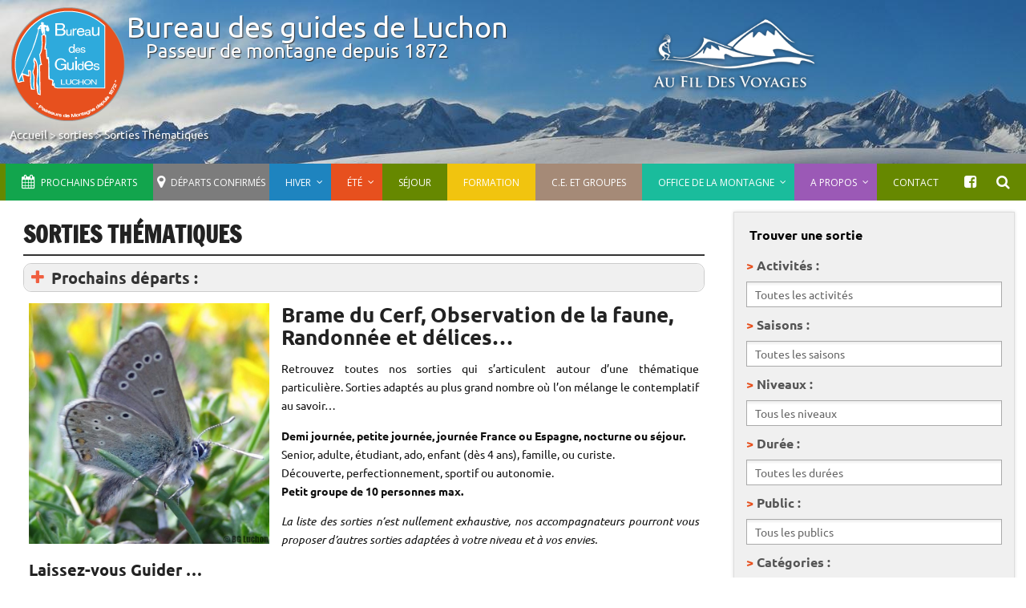

--- FILE ---
content_type: text/html; charset=UTF-8
request_url: https://www.bureau-guides-luchon.com/categorie_voyage/sorties-thematiques/
body_size: 20889
content:
 

 


<!DOCTYPE html><!-- HTML 5 -->
<html lang="fr-FR" prefix="og: http://ogp.me/ns#">

<head>
<meta charset="UTF-8" />
<meta name="viewport" content="width=device-width, initial-scale=1">
<title>Sorties Thématiques - Séjour Montagne - Bureau des guides de Luchon</title>
<link rel="profile" href="https://gmpg.org/xfn/11" />
<link rel="pingback" href="https://www.bureau-guides-luchon.com/xmlrpc.php" />


<link rel="stylesheet" type="text/css" href="https://www.bureau-guides-luchon.com/wp-content/themes/dynamic-news-lite-child/css/tooltipster.css" />
<script type="text/javascript" src="https://code.jquery.com/jquery-3.1.1.min.js"></script>
<script type="text/javascript" src="https://cdnjs.cloudflare.com/ajax/libs/tooltipster/3.3.0/js/jquery.tooltipster.js"></script>




<title>Sorties Thématiques - Séjour Montagne - Bureau des guides de Luchon</title>

<!-- This site is optimized with the Yoast SEO plugin v9.2.1 - https://yoast.com/wordpress/plugins/seo/ -->
<link rel="canonical" href="https://www.bureau-guides-luchon.com/categorie_voyage/sorties-thematiques/" />
<link rel="next" href="https://www.bureau-guides-luchon.com/categorie_voyage/sorties-thematiques/page/2/" />
<link rel="publisher" href="https://plus.google.com/112520677045694435112"/>
<meta property="og:locale" content="fr_FR" />
<meta property="og:type" content="object" />
<meta property="og:title" content="Sorties Thématiques - Séjour Montagne - Bureau des guides de Luchon" />
<meta property="og:description" content="Retrouvez toutes nos sorties qui s&rsquo;articulent autour d&rsquo;une thématique particulière (Ex: Brame du Cerf, observation de la faune&#8230;) Sorties adaptés au plus grand nombre où l&rsquo;on mélange le contemplatif au savoir&#8230;" />
<meta property="og:url" content="https://www.bureau-guides-luchon.com/categorie_voyage/sorties-thematiques/" />
<meta property="og:site_name" content="Bureau des guides de Luchon" />
<script type='application/ld+json'>{"@context":"https:\/\/schema.org","@type":"Organization","url":"https:\/\/www.bureau-guides-luchon.com\/","sameAs":["https:\/\/plus.google.com\/112520677045694435112"],"@id":"https:\/\/www.bureau-guides-luchon.com\/#organization","name":"Bureau des Guides de Luchon","logo":"https:\/\/www.bureau-guides-luchon.com\/wp-content\/uploads\/2015\/06\/Logo-BG-Couleur.png"}</script>
<!-- / Yoast SEO plugin. -->

<link rel='dns-prefetch' href='//cdnjs.cloudflare.com' />
<link rel='dns-prefetch' href='//maps.googleapis.com' />
<link rel='dns-prefetch' href='//fonts.googleapis.com' />
<link rel='dns-prefetch' href='//s.w.org' />
<link rel="alternate" type="application/rss+xml" title="Bureau des guides de Luchon &raquo; Flux" href="https://www.bureau-guides-luchon.com/feed/" />
<link rel="alternate" type="application/rss+xml" title="Bureau des guides de Luchon &raquo; Flux des commentaires" href="https://www.bureau-guides-luchon.com/comments/feed/" />
<link rel="alternate" type="application/rss+xml" title="Flux pour Bureau des guides de Luchon &raquo; Sorties Thématiques Catégorie de voyage" href="https://www.bureau-guides-luchon.com/categorie_voyage/sorties-thematiques/feed/" />
		<script type="text/javascript">
			window._wpemojiSettings = {"baseUrl":"https:\/\/s.w.org\/images\/core\/emoji\/2.3\/72x72\/","ext":".png","svgUrl":"https:\/\/s.w.org\/images\/core\/emoji\/2.3\/svg\/","svgExt":".svg","source":{"concatemoji":"https:\/\/www.bureau-guides-luchon.com\/wp-includes\/js\/wp-emoji-release.min.js?ver=527c4c9994b358d2e67d9c302ff2348f"}};
			!function(t,a,e){var r,i,n,o=a.createElement("canvas"),l=o.getContext&&o.getContext("2d");function c(t){var e=a.createElement("script");e.src=t,e.defer=e.type="text/javascript",a.getElementsByTagName("head")[0].appendChild(e)}for(n=Array("flag","emoji4"),e.supports={everything:!0,everythingExceptFlag:!0},i=0;i<n.length;i++)e.supports[n[i]]=function(t){var e,a=String.fromCharCode;if(!l||!l.fillText)return!1;switch(l.clearRect(0,0,o.width,o.height),l.textBaseline="top",l.font="600 32px Arial",t){case"flag":return(l.fillText(a(55356,56826,55356,56819),0,0),e=o.toDataURL(),l.clearRect(0,0,o.width,o.height),l.fillText(a(55356,56826,8203,55356,56819),0,0),e===o.toDataURL())?!1:(l.clearRect(0,0,o.width,o.height),l.fillText(a(55356,57332,56128,56423,56128,56418,56128,56421,56128,56430,56128,56423,56128,56447),0,0),e=o.toDataURL(),l.clearRect(0,0,o.width,o.height),l.fillText(a(55356,57332,8203,56128,56423,8203,56128,56418,8203,56128,56421,8203,56128,56430,8203,56128,56423,8203,56128,56447),0,0),e!==o.toDataURL());case"emoji4":return l.fillText(a(55358,56794,8205,9794,65039),0,0),e=o.toDataURL(),l.clearRect(0,0,o.width,o.height),l.fillText(a(55358,56794,8203,9794,65039),0,0),e!==o.toDataURL()}return!1}(n[i]),e.supports.everything=e.supports.everything&&e.supports[n[i]],"flag"!==n[i]&&(e.supports.everythingExceptFlag=e.supports.everythingExceptFlag&&e.supports[n[i]]);e.supports.everythingExceptFlag=e.supports.everythingExceptFlag&&!e.supports.flag,e.DOMReady=!1,e.readyCallback=function(){e.DOMReady=!0},e.supports.everything||(r=function(){e.readyCallback()},a.addEventListener?(a.addEventListener("DOMContentLoaded",r,!1),t.addEventListener("load",r,!1)):(t.attachEvent("onload",r),a.attachEvent("onreadystatechange",function(){"complete"===a.readyState&&e.readyCallback()})),(r=e.source||{}).concatemoji?c(r.concatemoji):r.wpemoji&&r.twemoji&&(c(r.twemoji),c(r.wpemoji)))}(window,document,window._wpemojiSettings);
		</script>
		<style type="text/css">
img.wp-smiley,
img.emoji {
	display: inline !important;
	border: none !important;
	box-shadow: none !important;
	height: 1em !important;
	width: 1em !important;
	margin: 0 .07em !important;
	vertical-align: -0.1em !important;
	background: none !important;
	padding: 0 !important;
}
</style>
<link rel='stylesheet' id='validate-engine-css-css'  href='https://www.bureau-guides-luchon.com/wp-content/plugins/wysija-newsletters/css/validationEngine.jquery.css?ver=2.7.10' type='text/css' media='all' />
<link rel='stylesheet' id='dynamicnews-custom-fonts-css'  href='https://www.bureau-guides-luchon.com/wp-content/themes/dynamic-news-lite/css/custom-fonts.css?ver=20180413' type='text/css' media='all' />
<link rel='stylesheet' id='plg-affichage-sejour-css-css'  href='https://www.bureau-guides-luchon.com/wp-content/plugins/affichage-page-enfant/css/style-page-enfant.css?ver=527c4c9994b358d2e67d9c302ff2348f' type='text/css' media='all' />
<link rel='stylesheet' id='plg-affichage-sortie-css-css'  href='https://www.bureau-guides-luchon.com/wp-content/plugins/affichage-sortie//css/style-liste-sortie.css?ver=527c4c9994b358d2e67d9c302ff2348f' type='text/css' media='all' />
<link rel='stylesheet' id=' baal-plugin-taxonomy-css'  href='https://www.bureau-guides-luchon.com/wp-content/plugins/affichage-taxonomy//css/style-taxonomy.css?ver=527c4c9994b358d2e67d9c302ff2348f' type='text/css' media='all' />
<link rel='stylesheet' id='contact-form-7-css'  href='https://www.bureau-guides-luchon.com/wp-content/plugins/contact-form-7/includes/css/styles.css?ver=5.0.5' type='text/css' media='all' />
<link rel='stylesheet' id='responsive-lightbox-prettyphoto-css'  href='https://www.bureau-guides-luchon.com/wp-content/plugins/responsive-lightbox/assets/prettyphoto/prettyPhoto.min.css?ver=2.2.3' type='text/css' media='all' />
<link rel='stylesheet' id='slideshow-jquery-image-gallery-stylesheet_functional-css'  href='https://www.bureau-guides-luchon.com/wp-content/plugins/slideshow-jquery-image-gallery/style/SlideshowPlugin/functional.css?ver=2.3.1' type='text/css' media='all' />
<link rel='stylesheet' id='slideshow-jquery-image-gallery-ajax-stylesheet_style-light-css'  href='https://www.bureau-guides-luchon.com/wp-admin/admin-ajax.php?action=slideshow_jquery_image_gallery_load_stylesheet&#038;style=style-light&#038;ver=2.3.1' type='text/css' media='all' />
<link rel='stylesheet' id='slideshow-jquery-image-gallery-ajax-stylesheet_style-dark-css'  href='https://www.bureau-guides-luchon.com/wp-admin/admin-ajax.php?action=slideshow_jquery_image_gallery_load_stylesheet&#038;style=style-dark&#038;ver=2.3.1' type='text/css' media='all' />
<link rel='stylesheet' id='slideshow-jquery-image-gallery-ajax-stylesheet_slideshow-jquery-image-gallery-custom-styles_1-css'  href='https://www.bureau-guides-luchon.com/wp-admin/admin-ajax.php?action=slideshow_jquery_image_gallery_load_stylesheet&#038;style=slideshow-jquery-image-gallery-custom-styles_1&#038;ver=1415295765' type='text/css' media='all' />
<link rel='stylesheet' id='toc-screen-css'  href='https://www.bureau-guides-luchon.com/wp-content/plugins/table-of-contents-plus/screen.min.css?ver=2002' type='text/css' media='all' />
<link rel='stylesheet' id='ubermenu-open-sans-css'  href='//fonts.googleapis.com/css?family=Open+Sans%3A%2C300%2C400%2C700&#038;ver=527c4c9994b358d2e67d9c302ff2348f' type='text/css' media='all' />
<link rel='stylesheet' id='wpfront-scroll-top-css'  href='https://www.bureau-guides-luchon.com/wp-content/plugins/wpfront-scroll-top/css/wpfront-scroll-top.min.css?ver=2.0.2' type='text/css' media='all' />
<link rel='stylesheet' id='wp-pagenavi-css'  href='https://www.bureau-guides-luchon.com/wp-content/plugins/wp-pagenavi/pagenavi-css.css?ver=2.70' type='text/css' media='all' />
<link rel='stylesheet' id='search-filter-plugin-styles-css'  href='https://www.bureau-guides-luchon.com/wp-content/plugins/search-filter-pro/public/assets/css/search-filter.min.css?ver=2.2.0' type='text/css' media='all' />
<link rel='stylesheet' id='font-awesome-css'  href='https://www.bureau-guides-luchon.com/wp-content/themes/dynamic-news-lite-child/font-awesome/css/font-awesome.min.css?ver=4.2' type='text/css' media='all' />
<link rel='stylesheet' id='dynamicnewslite-stylesheet-css'  href='https://www.bureau-guides-luchon.com/wp-content/themes/dynamic-news-lite-child/style.css?ver=1.0.3' type='text/css' media='all' />
<link rel='stylesheet' id='genericons-css'  href='https://www.bureau-guides-luchon.com/wp-content/themes/dynamic-news-lite/css/genericons/genericons.css?ver=3.4.1' type='text/css' media='all' />
<link rel='stylesheet' id='dynamicnewslite-flexslider-css'  href='https://www.bureau-guides-luchon.com/wp-content/themes/dynamic-news-lite/css/flexslider.css?ver=527c4c9994b358d2e67d9c302ff2348f' type='text/css' media='all' />
<link rel='stylesheet' id='upw_theme_standard-css'  href='https://www.bureau-guides-luchon.com/wp-content/plugins/ultimate-posts-widget/css/upw-theme-standard.min.css?ver=527c4c9994b358d2e67d9c302ff2348f' type='text/css' media='all' />
<link rel='stylesheet' id='ubermenu-css'  href='https://www.bureau-guides-luchon.com/wp-content/plugins/ubermenu/pro/assets/css/ubermenu.min.css?ver=3.1.0.1' type='text/css' media='all' />
<link rel='stylesheet' id='ubermenu-white-css'  href='https://www.bureau-guides-luchon.com/wp-content/plugins/ubermenu/pro/assets/css/skins/white.css?ver=527c4c9994b358d2e67d9c302ff2348f' type='text/css' media='all' />
<link rel='stylesheet' id='ubermenu-simple-green-css'  href='https://www.bureau-guides-luchon.com/wp-content/plugins/ubermenu/pro/assets/css/skins/simplegreen.css?ver=527c4c9994b358d2e67d9c302ff2348f' type='text/css' media='all' />
<link rel='stylesheet' id='ubermenu-font-awesome-css'  href='https://www.bureau-guides-luchon.com/wp-content/plugins/ubermenu/assets/css/fontawesome/css/font-awesome.min.css?ver=4.1' type='text/css' media='all' />
<script type='text/javascript' src='//cdnjs.cloudflare.com/ajax/libs/jquery.isotope/2.2.0/isotope.pkgd.min.js?ver=527c4c9994b358d2e67d9c302ff2348f'></script>
<script type='text/javascript' src='https://www.bureau-guides-luchon.com/wp-includes/js/jquery/jquery.js?ver=1.12.4'></script>
<script type='text/javascript' src='https://www.bureau-guides-luchon.com/wp-includes/js/jquery/jquery-migrate.min.js?ver=1.4.1'></script>
<script type='text/javascript' src='https://www.bureau-guides-luchon.com/wp-content/plugins/responsive-lightbox/assets/prettyphoto/jquery.prettyPhoto.min.js?ver=2.2.3'></script>
<script type='text/javascript' src='https://www.bureau-guides-luchon.com/wp-content/plugins/responsive-lightbox/assets/infinitescroll/infinite-scroll.pkgd.min.js?ver=527c4c9994b358d2e67d9c302ff2348f'></script>
<script type='text/javascript'>
/* <![CDATA[ */
var rlArgs = {"script":"prettyphoto","selector":"lightbox","customEvents":"","activeGalleries":"1","animationSpeed":"normal","slideshow":"0","slideshowDelay":"5000","slideshowAutoplay":"0","opacity":"0.75","showTitle":"1","allowResize":"1","allowExpand":"1","width":"1080","height":"720","separator":"\/","theme":"pp_default","horizontalPadding":"20","hideFlash":"0","wmode":"opaque","videoAutoplay":"0","modal":"0","deeplinking":"0","overlayGallery":"1","keyboardShortcuts":"1","social":"0","woocommerce_gallery":"0","ajaxurl":"https:\/\/www.bureau-guides-luchon.com\/wp-admin\/admin-ajax.php","nonce":"e227a051d8"};
/* ]]> */
</script>
<script type='text/javascript' src='https://www.bureau-guides-luchon.com/wp-content/plugins/responsive-lightbox/js/front.js?ver=2.2.3'></script>
<!--[if lt IE 9]>
<script type='text/javascript' src='https://www.bureau-guides-luchon.com/wp-content/themes/dynamic-news-lite/js/html5shiv.min.js?ver=3.7.3'></script>
<![endif]-->
<script type='text/javascript' src='https://www.bureau-guides-luchon.com/wp-content/themes/dynamic-news-lite/js/jquery.flexslider-min.js?ver=2.6.0'></script>
<script type='text/javascript'>
/* <![CDATA[ */
var dynamicnews_slider_params = {"animation":"horizontal","speed":"7000"};
/* ]]> */
</script>
<script type='text/javascript' src='https://www.bureau-guides-luchon.com/wp-content/themes/dynamic-news-lite/js/slider.js?ver=2.6.0'></script>
<script type='text/javascript'>
/* <![CDATA[ */
var dynamicnews_menu_title = "Menu";
/* ]]> */
</script>
<script type='text/javascript' src='https://www.bureau-guides-luchon.com/wp-content/themes/dynamic-news-lite/js/navigation.js?ver=20160719'></script>
<script type='text/javascript'>
/* <![CDATA[ */
var dynamicnews_sidebar_title = "Sidebar";
/* ]]> */
</script>
<script type='text/javascript' src='https://www.bureau-guides-luchon.com/wp-content/themes/dynamic-news-lite/js/sidebar.js?ver=20160421'></script>
<link rel='https://api.w.org/' href='https://www.bureau-guides-luchon.com/wp-json/' />
<link rel="EditURI" type="application/rsd+xml" title="RSD" href="https://www.bureau-guides-luchon.com/xmlrpc.php?rsd" />
<link rel="wlwmanifest" type="application/wlwmanifest+xml" href="https://www.bureau-guides-luchon.com/wp-includes/wlwmanifest.xml" /> 

<style type="text/css">div#toc_container ul li {font-size: 80%;}</style><style id="ubermenu-custom-generated-css">
/** UberMenu Custom Menu Styles (Customizer) **/
/* main */
.ubermenu-main .ubermenu-nav { max-width:100%; }
.ubermenu-main .ubermenu-item-level-0 > .ubermenu-target { font-size:12px; text-transform:uppercase; color:#ffffff; padding-top:15px; padding-bottom:15px; }
.ubermenu-main .ubermenu-nav .ubermenu-item.ubermenu-item-level-0 > .ubermenu-target { font-weight:normal; }
.ubermenu-main .ubermenu-item-level-0.ubermenu-current-menu-item > .ubermenu-target, .ubermenu-main .ubermenu-item-level-0.ubermenu-current-menu-parent > .ubermenu-target, .ubermenu-main .ubermenu-item-level-0.ubermenu-current-menu-ancestor > .ubermenu-target { color:#000000; }
.ubermenu-main .ubermenu-submenu.ubermenu-submenu-drop { background-color:#ffffff; border-color:#0c0c0c; color:#0c0c0c; }
.ubermenu-main .ubermenu-submenu .ubermenu-highlight { color:#0c0c0c; }
.ubermenu-main .ubermenu-submenu .ubermenu-item-header > .ubermenu-target { color:#000000; }
.ubermenu-main .ubermenu-nav .ubermenu-submenu .ubermenu-item-header > .ubermenu-target { font-weight:bold; }
.ubermenu-main .ubermenu-item-normal > .ubermenu-target { color:#0a0a0a; }
.ubermenu-main .ubermenu-target > .ubermenu-target-description, .ubermenu-main .ubermenu-submenu .ubermenu-target > .ubermenu-target-description { color:#0a0a0a; }
.ubermenu-main .ubermenu-item-level-0.ubermenu-has-submenu-drop > .ubermenu-target:after { color:#ffffff; }
.ubermenu-responsive-toggle.ubermenu-responsive-toggle-main { color:#ffffff; }
.ubermenu-main, .ubermenu-main .ubermenu-target, .ubermenu-main .ubermenu-nav .ubermenu-item-level-0 .ubermenu-target, .ubermenu-main div, .ubermenu-main p, .ubermenu-main input { font-family:'Open Sans', sans-serif; }
/* liste */
.ubermenu-liste { margin-bottom:20px; }
.ubermenu-liste .ubermenu-item-level-0 > .ubermenu-target { font-size:16px; text-transform:uppercase; }
.ubermenu.ubermenu-liste .ubermenu-item-level-0:hover > .ubermenu-target, .ubermenu-liste .ubermenu-item-level-0.ubermenu-active > .ubermenu-target { color:#dd3333; }
.ubermenu-liste .ubermenu-item-level-0.ubermenu-current-menu-item > .ubermenu-target, .ubermenu-liste .ubermenu-item-level-0.ubermenu-current-menu-parent > .ubermenu-target, .ubermenu-liste .ubermenu-item-level-0.ubermenu-current-menu-ancestor > .ubermenu-target { color:#dd3333; }
.ubermenu-liste .ubermenu-item.ubermenu-item-level-0 > .ubermenu-highlight { color:#dd3333; background:#ffffff; }
.ubermenu-liste .ubermenu-item-normal > .ubermenu-target { font-size:16px; }
.ubermenu-liste .ubermenu-target > .ubermenu-target-description { font-size:14px; }
.ubermenu-liste, .ubermenu-liste .ubermenu-target, .ubermenu-liste .ubermenu-nav .ubermenu-item-level-0 .ubermenu-target, .ubermenu-liste div, .ubermenu-liste p, .ubermenu-liste input { font-family:'Open Sans', sans-serif; font-weight:700; }


/** UberMenu Custom Menu Item Styles (Menu Item Settings) **/
/* 516 */   .ubermenu .ubermenu-item.ubermenu-item-516 > .ubermenu-target { color:#a8b3ff; }
            .ubermenu .ubermenu-item.ubermenu-item-516.ubermenu-active > .ubermenu-target, .ubermenu .ubermenu-item.ubermenu-item-516:hover > .ubermenu-target, .ubermenu .ubermenu-submenu .ubermenu-item.ubermenu-item-516.ubermenu-active > .ubermenu-target, .ubermenu .ubermenu-submenu .ubermenu-item.ubermenu-item-516:hover > .ubermenu-target { color:#3b5998; }
/* 5071 */  .ubermenu .ubermenu-item.ubermenu-item-5071 > .ubermenu-target { background:#5eae3e; color:#ffffff; }
            .ubermenu .ubermenu-item.ubermenu-item-5071.ubermenu-active > .ubermenu-target, .ubermenu .ubermenu-item.ubermenu-item-5071 > .ubermenu-target:hover, .ubermenu .ubermenu-submenu .ubermenu-item.ubermenu-item-5071.ubermenu-active > .ubermenu-target, .ubermenu .ubermenu-submenu .ubermenu-item.ubermenu-item-5071 > .ubermenu-target:hover { background:#ffffff; }
            .ubermenu .ubermenu-item.ubermenu-item-5071.ubermenu-active > .ubermenu-target, .ubermenu .ubermenu-item.ubermenu-item-5071:hover > .ubermenu-target, .ubermenu .ubermenu-submenu .ubermenu-item.ubermenu-item-5071.ubermenu-active > .ubermenu-target, .ubermenu .ubermenu-submenu .ubermenu-item.ubermenu-item-5071:hover > .ubermenu-target { color:#5eae3e; }
/* 5046 */  .ubermenu .ubermenu-item.ubermenu-item-5046 > .ubermenu-target { background:#e7501e; color:#ffffff; }
            .ubermenu .ubermenu-item.ubermenu-item-5046.ubermenu-active > .ubermenu-target, .ubermenu .ubermenu-item.ubermenu-item-5046 > .ubermenu-target:hover, .ubermenu .ubermenu-submenu .ubermenu-item.ubermenu-item-5046.ubermenu-active > .ubermenu-target, .ubermenu .ubermenu-submenu .ubermenu-item.ubermenu-item-5046 > .ubermenu-target:hover { background:#ffffff; }
            .ubermenu .ubermenu-item.ubermenu-item-5046.ubermenu-active > .ubermenu-target, .ubermenu .ubermenu-item.ubermenu-item-5046:hover > .ubermenu-target, .ubermenu .ubermenu-submenu .ubermenu-item.ubermenu-item-5046.ubermenu-active > .ubermenu-target, .ubermenu .ubermenu-submenu .ubermenu-item.ubermenu-item-5046:hover > .ubermenu-target { color:#e83a00; }
            .ubermenu .ubermenu-submenu.ubermenu-submenu-id-5046 { background-color:#e7501e; }
            .ubermenu .ubermenu-submenu.ubermenu-submenu-id-5046 .ubermenu-target, .ubermenu .ubermenu-submenu.ubermenu-submenu-id-5046 .ubermenu-target > .ubermenu-target-description { color:#ffffff; }
/* 5047 */  .ubermenu .ubermenu-item.ubermenu-item-5047 > .ubermenu-target { background:#1e84bf; color:#ffffff; }
            .ubermenu .ubermenu-item.ubermenu-item-5047.ubermenu-active > .ubermenu-target, .ubermenu .ubermenu-item.ubermenu-item-5047 > .ubermenu-target:hover, .ubermenu .ubermenu-submenu .ubermenu-item.ubermenu-item-5047.ubermenu-active > .ubermenu-target, .ubermenu .ubermenu-submenu .ubermenu-item.ubermenu-item-5047 > .ubermenu-target:hover { background:#ffffff; }
            .ubermenu .ubermenu-item.ubermenu-item-5047.ubermenu-active > .ubermenu-target, .ubermenu .ubermenu-item.ubermenu-item-5047:hover > .ubermenu-target, .ubermenu .ubermenu-submenu .ubermenu-item.ubermenu-item-5047.ubermenu-active > .ubermenu-target, .ubermenu .ubermenu-submenu .ubermenu-item.ubermenu-item-5047:hover > .ubermenu-target { color:#0079bf; }
            .ubermenu .ubermenu-submenu.ubermenu-submenu-id-5047 { background-color:#1e84bf; }
            .ubermenu .ubermenu-submenu.ubermenu-submenu-id-5047 .ubermenu-target, .ubermenu .ubermenu-submenu.ubermenu-submenu-id-5047 .ubermenu-target > .ubermenu-target-description { color:#ffffff; }
/* 5110 */  .ubermenu .ubermenu-item.ubermenu-item-5110 > .ubermenu-target { background:#f1c40f; color:#ffffff; }
            .ubermenu .ubermenu-item.ubermenu-item-5110.ubermenu-active > .ubermenu-target, .ubermenu .ubermenu-item.ubermenu-item-5110 > .ubermenu-target:hover, .ubermenu .ubermenu-submenu .ubermenu-item.ubermenu-item-5110.ubermenu-active > .ubermenu-target, .ubermenu .ubermenu-submenu .ubermenu-item.ubermenu-item-5110 > .ubermenu-target:hover { background:#ffffff; }
            .ubermenu .ubermenu-item.ubermenu-item-5110.ubermenu-active > .ubermenu-target, .ubermenu .ubermenu-item.ubermenu-item-5110:hover > .ubermenu-target, .ubermenu .ubermenu-submenu .ubermenu-item.ubermenu-item-5110.ubermenu-active > .ubermenu-target, .ubermenu .ubermenu-submenu .ubermenu-item.ubermenu-item-5110:hover > .ubermenu-target { color:#f1c40f; }
/* 5334 */  .ubermenu .ubermenu-item.ubermenu-item-5334 > .ubermenu-target { background:#f1c40f; color:#ffffff; }
            .ubermenu .ubermenu-item.ubermenu-item-5334.ubermenu-active > .ubermenu-target, .ubermenu .ubermenu-item.ubermenu-item-5334 > .ubermenu-target:hover, .ubermenu .ubermenu-submenu .ubermenu-item.ubermenu-item-5334.ubermenu-active > .ubermenu-target, .ubermenu .ubermenu-submenu .ubermenu-item.ubermenu-item-5334 > .ubermenu-target:hover { background:#ffffff; }
            .ubermenu .ubermenu-item.ubermenu-item-5334.ubermenu-active > .ubermenu-target, .ubermenu .ubermenu-item.ubermenu-item-5334:hover > .ubermenu-target, .ubermenu .ubermenu-submenu .ubermenu-item.ubermenu-item-5334.ubermenu-active > .ubermenu-target, .ubermenu .ubermenu-submenu .ubermenu-item.ubermenu-item-5334:hover > .ubermenu-target { color:#f1c40f; }
/* 5113 */  .ubermenu .ubermenu-item.ubermenu-item-5113 > .ubermenu-target { background:#a58a77; color:#ffffff; }
            .ubermenu .ubermenu-item.ubermenu-item-5113.ubermenu-active > .ubermenu-target, .ubermenu .ubermenu-item.ubermenu-item-5113 > .ubermenu-target:hover, .ubermenu .ubermenu-submenu .ubermenu-item.ubermenu-item-5113.ubermenu-active > .ubermenu-target, .ubermenu .ubermenu-submenu .ubermenu-item.ubermenu-item-5113 > .ubermenu-target:hover { background:#ffffff; }
            .ubermenu .ubermenu-item.ubermenu-item-5113.ubermenu-active > .ubermenu-target, .ubermenu .ubermenu-item.ubermenu-item-5113:hover > .ubermenu-target, .ubermenu .ubermenu-submenu .ubermenu-item.ubermenu-item-5113.ubermenu-active > .ubermenu-target, .ubermenu .ubermenu-submenu .ubermenu-item.ubermenu-item-5113:hover > .ubermenu-target { color:#a58a77; }
/* 5116 */  .ubermenu .ubermenu-item.ubermenu-item-5116 > .ubermenu-target { background:#1abc9c; color:#ffffff; }
            .ubermenu .ubermenu-item.ubermenu-item-5116.ubermenu-active > .ubermenu-target, .ubermenu .ubermenu-item.ubermenu-item-5116 > .ubermenu-target:hover, .ubermenu .ubermenu-submenu .ubermenu-item.ubermenu-item-5116.ubermenu-active > .ubermenu-target, .ubermenu .ubermenu-submenu .ubermenu-item.ubermenu-item-5116 > .ubermenu-target:hover { background:#ffffff; }
            .ubermenu .ubermenu-item.ubermenu-item-5116.ubermenu-active > .ubermenu-target, .ubermenu .ubermenu-item.ubermenu-item-5116:hover > .ubermenu-target, .ubermenu .ubermenu-submenu .ubermenu-item.ubermenu-item-5116.ubermenu-active > .ubermenu-target, .ubermenu .ubermenu-submenu .ubermenu-item.ubermenu-item-5116:hover > .ubermenu-target { color:#1abc9c; }
            .ubermenu .ubermenu-submenu.ubermenu-submenu-id-5116 { background-color:#1abc9c; }
            .ubermenu .ubermenu-submenu.ubermenu-submenu-id-5116 .ubermenu-target, .ubermenu .ubermenu-submenu.ubermenu-submenu-id-5116 .ubermenu-target > .ubermenu-target-description { color:#ffffff; }
/* 5121 */  .ubermenu .ubermenu-item.ubermenu-item-5121 > .ubermenu-target { background:#9b59b6; color:#ffffff; }
            .ubermenu .ubermenu-item.ubermenu-item-5121.ubermenu-active > .ubermenu-target, .ubermenu .ubermenu-item.ubermenu-item-5121 > .ubermenu-target:hover, .ubermenu .ubermenu-submenu .ubermenu-item.ubermenu-item-5121.ubermenu-active > .ubermenu-target, .ubermenu .ubermenu-submenu .ubermenu-item.ubermenu-item-5121 > .ubermenu-target:hover { background:#ffffff; }
            .ubermenu .ubermenu-item.ubermenu-item-5121.ubermenu-active > .ubermenu-target, .ubermenu .ubermenu-item.ubermenu-item-5121:hover > .ubermenu-target, .ubermenu .ubermenu-submenu .ubermenu-item.ubermenu-item-5121.ubermenu-active > .ubermenu-target, .ubermenu .ubermenu-submenu .ubermenu-item.ubermenu-item-5121:hover > .ubermenu-target { color:#9b59b6; }
            .ubermenu .ubermenu-submenu.ubermenu-submenu-id-5121 { background-color:#9b59b6; }
            .ubermenu .ubermenu-submenu.ubermenu-submenu-id-5121 .ubermenu-target, .ubermenu .ubermenu-submenu.ubermenu-submenu-id-5121 .ubermenu-target > .ubermenu-target-description { color:#ffffff; }
/* 5349 */  .ubermenu .ubermenu-item.ubermenu-item-5349 > .ubermenu-target { background:#e7501e; color:#ffffff; }
            .ubermenu .ubermenu-item.ubermenu-item-5349.ubermenu-active > .ubermenu-target, .ubermenu .ubermenu-item.ubermenu-item-5349 > .ubermenu-target:hover, .ubermenu .ubermenu-submenu .ubermenu-item.ubermenu-item-5349.ubermenu-active > .ubermenu-target, .ubermenu .ubermenu-submenu .ubermenu-item.ubermenu-item-5349 > .ubermenu-target:hover { background:#ffffff; }
            .ubermenu .ubermenu-item.ubermenu-item-5349.ubermenu-active > .ubermenu-target, .ubermenu .ubermenu-item.ubermenu-item-5349:hover > .ubermenu-target, .ubermenu .ubermenu-submenu .ubermenu-item.ubermenu-item-5349.ubermenu-active > .ubermenu-target, .ubermenu .ubermenu-submenu .ubermenu-item.ubermenu-item-5349:hover > .ubermenu-target { color:#e7501e; }
/* 5126 */  .ubermenu .ubermenu-item.ubermenu-item-5126.ubermenu-active > .ubermenu-target, .ubermenu .ubermenu-item.ubermenu-item-5126 > .ubermenu-target:hover, .ubermenu .ubermenu-submenu .ubermenu-item.ubermenu-item-5126.ubermenu-active > .ubermenu-target, .ubermenu .ubermenu-submenu .ubermenu-item.ubermenu-item-5126 > .ubermenu-target:hover { background:#ffffff; }
            .ubermenu .ubermenu-item.ubermenu-item-5126.ubermenu-active > .ubermenu-target, .ubermenu .ubermenu-item.ubermenu-item-5126:hover > .ubermenu-target, .ubermenu .ubermenu-submenu .ubermenu-item.ubermenu-item-5126.ubermenu-active > .ubermenu-target, .ubermenu .ubermenu-submenu .ubermenu-item.ubermenu-item-5126:hover > .ubermenu-target { color:#81d742; }
/* 5354 */  .ubermenu .ubermenu-item.ubermenu-item-5354 > .ubermenu-target { background:#e7501e; color:#ffffff; }
            .ubermenu .ubermenu-item.ubermenu-item-5354.ubermenu-active > .ubermenu-target, .ubermenu .ubermenu-item.ubermenu-item-5354 > .ubermenu-target:hover, .ubermenu .ubermenu-submenu .ubermenu-item.ubermenu-item-5354.ubermenu-active > .ubermenu-target, .ubermenu .ubermenu-submenu .ubermenu-item.ubermenu-item-5354 > .ubermenu-target:hover { background:#ffffff; }
            .ubermenu .ubermenu-item.ubermenu-item-5354.ubermenu-active > .ubermenu-target, .ubermenu .ubermenu-item.ubermenu-item-5354:hover > .ubermenu-target, .ubermenu .ubermenu-submenu .ubermenu-item.ubermenu-item-5354.ubermenu-active > .ubermenu-target, .ubermenu .ubermenu-submenu .ubermenu-item.ubermenu-item-5354:hover > .ubermenu-target { color:#e7501e; }
            .ubermenu .ubermenu-submenu.ubermenu-submenu-id-5354 { background-color:#e7501e; }
/* 8707 */  .ubermenu .ubermenu-item.ubermenu-item-8707 > .ubermenu-target { background:#ffffff; color:#000000; }
            .ubermenu .ubermenu-item.ubermenu-item-8707.ubermenu-active > .ubermenu-target, .ubermenu .ubermenu-item.ubermenu-item-8707 > .ubermenu-target:hover, .ubermenu .ubermenu-submenu .ubermenu-item.ubermenu-item-8707.ubermenu-active > .ubermenu-target, .ubermenu .ubermenu-submenu .ubermenu-item.ubermenu-item-8707 > .ubermenu-target:hover { background:#1161fb; }
            .ubermenu .ubermenu-item.ubermenu-item-8707.ubermenu-active > .ubermenu-target, .ubermenu .ubermenu-item.ubermenu-item-8707:hover > .ubermenu-target, .ubermenu .ubermenu-submenu .ubermenu-item.ubermenu-item-8707.ubermenu-active > .ubermenu-target, .ubermenu .ubermenu-submenu .ubermenu-item.ubermenu-item-8707:hover > .ubermenu-target { color:#ffffff; }
/* 12472 */ .ubermenu .ubermenu-item.ubermenu-item-12472 > .ubermenu-target { color:#ffffff; }
            .ubermenu .ubermenu-item.ubermenu-item-12472.ubermenu-active > .ubermenu-target, .ubermenu .ubermenu-item.ubermenu-item-12472:hover > .ubermenu-target, .ubermenu .ubermenu-submenu .ubermenu-item.ubermenu-item-12472.ubermenu-active > .ubermenu-target, .ubermenu .ubermenu-submenu .ubermenu-item.ubermenu-item-12472:hover > .ubermenu-target { color:#668800; }
/* 514 */   .ubermenu .ubermenu-submenu.ubermenu-submenu-id-514 { width:280px; min-width:280px; background-color:#ffffff; }
            .ubermenu .ubermenu-item.ubermenu-item-514.ubermenu-active > .ubermenu-target, .ubermenu .ubermenu-item.ubermenu-item-514:hover > .ubermenu-target, .ubermenu .ubermenu-submenu .ubermenu-item.ubermenu-item-514.ubermenu-active > .ubermenu-target, .ubermenu .ubermenu-submenu .ubermenu-item.ubermenu-item-514:hover > .ubermenu-target { color:#668800; }
/* 10823 */ .ubermenu .ubermenu-item.ubermenu-item-10823 > .ubermenu-target { background:#ffffff; color:#000000; }
            .ubermenu .ubermenu-item.ubermenu-item-10823.ubermenu-active > .ubermenu-target, .ubermenu .ubermenu-item.ubermenu-item-10823 > .ubermenu-target:hover, .ubermenu .ubermenu-submenu .ubermenu-item.ubermenu-item-10823.ubermenu-active > .ubermenu-target, .ubermenu .ubermenu-submenu .ubermenu-item.ubermenu-item-10823 > .ubermenu-target:hover { background:#1161fb; }
/* 5355 */  .ubermenu .ubermenu-item.ubermenu-item-5355 > .ubermenu-target { background:#1e84bf; color:#ffffff; }
            .ubermenu .ubermenu-item.ubermenu-item-5355.ubermenu-active > .ubermenu-target, .ubermenu .ubermenu-item.ubermenu-item-5355 > .ubermenu-target:hover, .ubermenu .ubermenu-submenu .ubermenu-item.ubermenu-item-5355.ubermenu-active > .ubermenu-target, .ubermenu .ubermenu-submenu .ubermenu-item.ubermenu-item-5355 > .ubermenu-target:hover { background:#ffffff; }
            .ubermenu .ubermenu-item.ubermenu-item-5355.ubermenu-active > .ubermenu-target, .ubermenu .ubermenu-item.ubermenu-item-5355:hover > .ubermenu-target, .ubermenu .ubermenu-submenu .ubermenu-item.ubermenu-item-5355.ubermenu-active > .ubermenu-target, .ubermenu .ubermenu-submenu .ubermenu-item.ubermenu-item-5355:hover > .ubermenu-target { color:#1e84bf; }
            .ubermenu .ubermenu-submenu.ubermenu-submenu-id-5355 { background-color:#1e84bf; }
            .ubermenu .ubermenu-submenu.ubermenu-submenu-id-5355 .ubermenu-target, .ubermenu .ubermenu-submenu.ubermenu-submenu-id-5355 .ubermenu-target > .ubermenu-target-description { color:#ffffff; }
/* 14209 */ .ubermenu .ubermenu-item.ubermenu-item-14209 > .ubermenu-target { background:#7c7c7c; color:#fcfcfc; }
            .ubermenu .ubermenu-item.ubermenu-item-14209.ubermenu-active > .ubermenu-target, .ubermenu .ubermenu-item.ubermenu-item-14209 > .ubermenu-target:hover, .ubermenu .ubermenu-submenu .ubermenu-item.ubermenu-item-14209.ubermenu-active > .ubermenu-target, .ubermenu .ubermenu-submenu .ubermenu-item.ubermenu-item-14209 > .ubermenu-target:hover { background:#ffffff; }
            .ubermenu .ubermenu-item.ubermenu-item-14209.ubermenu-active > .ubermenu-target, .ubermenu .ubermenu-item.ubermenu-item-14209:hover > .ubermenu-target, .ubermenu .ubermenu-submenu .ubermenu-item.ubermenu-item-14209.ubermenu-active > .ubermenu-target, .ubermenu .ubermenu-submenu .ubermenu-item.ubermenu-item-14209:hover > .ubermenu-target { color:#7c7c7c; }
/* 15811 */ .ubermenu .ubermenu-item.ubermenu-item-15811 > .ubermenu-target { background:#12a54d; color:#ffffff; }
            .ubermenu .ubermenu-item.ubermenu-item-15811.ubermenu-active > .ubermenu-target, .ubermenu .ubermenu-item.ubermenu-item-15811 > .ubermenu-target:hover, .ubermenu .ubermenu-submenu .ubermenu-item.ubermenu-item-15811.ubermenu-active > .ubermenu-target, .ubermenu .ubermenu-submenu .ubermenu-item.ubermenu-item-15811 > .ubermenu-target:hover { background:#ffffff; }
            .ubermenu .ubermenu-item.ubermenu-item-15811.ubermenu-active > .ubermenu-target, .ubermenu .ubermenu-item.ubermenu-item-15811:hover > .ubermenu-target, .ubermenu .ubermenu-submenu .ubermenu-item.ubermenu-item-15811.ubermenu-active > .ubermenu-target, .ubermenu .ubermenu-submenu .ubermenu-item.ubermenu-item-15811:hover > .ubermenu-target { color:#12a54d; }

/* Status: Loaded from Transient */

</style>		<style type="text/css">.recentcomments a{display:inline !important;padding:0 !important;margin:0 !important;}</style>
		<script type="text/javascript" src="https://www.bureau-guides-luchon.com/wp-content/plugins/si-captcha-for-wordpress/captcha/si_captcha.js?ver=1769026985"></script>
<!-- begin SI CAPTCHA Anti-Spam - login/register form style -->
<style type="text/css">
.si_captcha_small { width:175px; height:45px; padding-top:10px; padding-bottom:10px; }
.si_captcha_large { width:250px; height:60px; padding-top:10px; padding-bottom:10px; }
img#si_image_com { border-style:none; margin:0; padding-right:5px; float:left; }
img#si_image_reg { border-style:none; margin:0; padding-right:5px; float:left; }
img#si_image_log { border-style:none; margin:0; padding-right:5px; float:left; }
img#si_image_side_login { border-style:none; margin:0; padding-right:5px; float:left; }
img#si_image_checkout { border-style:none; margin:0; padding-right:5px; float:left; }
img#si_image_jetpack { border-style:none; margin:0; padding-right:5px; float:left; }
img#si_image_bbpress_topic { border-style:none; margin:0; padding-right:5px; float:left; }
.si_captcha_refresh { border-style:none; margin:0; vertical-align:bottom; }
div#si_captcha_input { display:block; padding-top:15px; padding-bottom:5px; }
label#si_captcha_code_label { margin:0; }
input#si_captcha_code_input { width:65px; }
p#si_captcha_code_p { clear: left; padding-top:10px; }
.si-captcha-jetpack-error { color:#DC3232; }
</style>
<!-- end SI CAPTCHA Anti-Spam - login/register form style -->
<style type="text/css" id="custom-background-css">
body.custom-background { background-color: #ffffff; background-image: url("https://www.bureau-guides-luchon.com/wp-content/uploads/2015/10/Bandeaux_site_hiver_BG.jpg"); background-position: center top; background-size: auto; background-repeat: no-repeat; background-attachment: scroll; }
</style>
<link rel="icon" href="https://www.bureau-guides-luchon.com/wp-content/uploads/2014/10/cropped-logo-Bg-luchon20121-32x32.gif?v=1634568043" sizes="32x32" />
<link rel="icon" href="https://www.bureau-guides-luchon.com/wp-content/uploads/2014/10/cropped-logo-Bg-luchon20121-192x192.gif?v=1634568043" sizes="192x192" />
<link rel="apple-touch-icon-precomposed" href="https://www.bureau-guides-luchon.com/wp-content/uploads/2014/10/cropped-logo-Bg-luchon20121-180x180.gif?v=1634568043" />
<meta name="msapplication-TileImage" content="https://www.bureau-guides-luchon.com/wp-content/uploads/2014/10/cropped-logo-Bg-luchon20121-270x270.gif?v=1634568043" />

<script> 
        $(document).ready(function() {
            $('.tooltip').tooltipster({
                contentAsHTML: true,
				position: 'left',
				maxWidth: 400,
				minWidth: 200,

            });
        });
</script>

    
</head>

<body class="archive tax-categorie term-sorties-thematiques term-144 custom-background sliding-sidebar mobile-header-none">


<div id="wrapper" class="hfeed">
	
	<div id="header-wrap">
	
		<header id="header" class="container clearfix" role="banner">

			<div id="logo_img_afdv">
                      <a href="https://www.aufildesvoyages.com" target="_blank" class="logo_bureau_guide" title="Au fil des Voyages" rel="home">
            <img src="https://www.bureau-guides-luchon.com/wp-content/uploads/2015/06/Logo-Afdv.png" alt="Au fil des Voyages" title="Au fil des Voyages" />
            </a>
        			</div>   
            
			<div id="logo_img" >
            
                                  <a href="https://www.bureau-guides-luchon.com" class="logo_bureau_guide" title="Le bureau des Guides de Luchon" rel="home">
            <img src="https://www.bureau-guides-luchon.com/wp-content/uploads/2015/06/Logo-BG-Couleur.png" alt="Bureau des guides de Luchon" title="Bureau des guides de Luchon - Passeur de montagne depuis 1872" />
            </a>
                    
            			<div id="logo_txt">

								<h1 class="site-title">
						<a href="https://www.bureau-guides-luchon.com/" title="Bureau des guides de Luchon" rel="home">
						Bureau des guides de Luchon                        </a>
                    </h1>
                			
				<h2 class="site-description">Passeur de montagne depuis 1872</h2>
			            
			</div> 


            
            </div>
            
            <div class="clear_all"></div>

                 <div class="breadcrumbs">
                    <!-- Breadcrumb NavXT 6.2.1 -->
<span typeof="v:Breadcrumb"><a rel="v:url" property="v:title" title="retour Bureau des guides de Luchon." href="https://www.bureau-guides-luchon.com" class="home">Accueil</a></span> &gt; <span typeof="v:Breadcrumb"><a rel="v:url" property="v:title" title="sorties." href="https://www.bureau-guides-luchon.com/voyages/">sorties</a></span> &gt; <span typeof="v:Breadcrumb"><a rel="v:url" property="v:title" title="Sorties Thématiques Catégorie de voyage." href="https://www.bureau-guides-luchon.com/categorie_voyage/sorties-thematiques/">Sorties Thématiques</a></span>                </div> 
            

        
			
			<div id="header-content" class="clearfix">
							</div>

		</header>
	
	</div>
	
	<div id="navi-wrap">
		<nav id="mainnav" class="container clearfix" role="navigation">
			<a class="ubermenu-responsive-toggle ubermenu-responsive-toggle-main ubermenu-skin-simple-green ubermenu-loc-primary" data-ubermenu-target="ubermenu-main-2-primary"><i class="fa fa-bars"></i>Menu</a><nav id="ubermenu-main-2-primary" class="ubermenu ubermenu-nojs ubermenu-main ubermenu-menu-2 ubermenu-loc-primary ubermenu-responsive ubermenu-responsive-default ubermenu-responsive-collapse ubermenu-horizontal ubermenu-transition-shift ubermenu-trigger-hover_intent ubermenu-skin-simple-green ubermenu-bar-align-full ubermenu-items-align-center ubermenu-bar-inner-center ubermenu-bound ubermenu-sub-indicators ubermenu-retractors-responsive ubermenu-icons-inline"><ul id="ubermenu-nav-main-2-primary" class="ubermenu-nav"><li id="menu-item-15811" class="ubermenu-item ubermenu-item-type-post_type ubermenu-item-object-page ubermenu-item-15811 ubermenu-item-level-0 ubermenu-column ubermenu-column-auto" ><a class="ubermenu-target ubermenu-target-with-icon ubermenu-item-layout-default ubermenu-item-layout-icon_left" href="https://www.bureau-guides-luchon.com/calendrier-prochains-departs/" tabindex="0"><i class="ubermenu-icon fa fa-calendar"></i><span class="ubermenu-target-title ubermenu-target-text">Prochains départs</span></a></li><li id="menu-item-14209" class="ubermenu-item ubermenu-item-type-post_type ubermenu-item-object-page ubermenu-item-14209 ubermenu-item-level-0 ubermenu-column ubermenu-column-auto ubermenu-item-mini" ><a class="ubermenu-target ubermenu-target-with-icon ubermenu-item-layout-default ubermenu-item-layout-icon_left" href="https://www.bureau-guides-luchon.com/departs-garantis/" tabindex="0"><i class="ubermenu-icon fa fa-map-marker"></i><span class="ubermenu-target-title ubermenu-target-text">Départs Confirmés</span></a></li><li id="menu-item-5355" class="ubermenu-item ubermenu-item-type-taxonomy ubermenu-item-object-activites ubermenu-item-has-children ubermenu-item-5355 ubermenu-item-level-0 ubermenu-column ubermenu-column-auto ubermenu-has-submenu-drop ubermenu-has-submenu-mega" ><a class="ubermenu-target ubermenu-item-layout-default ubermenu-item-layout-text_only" href="https://www.bureau-guides-luchon.com/activites/hivernales-raquettes-ski-randonee-alpinisme-escalade-alpinisme-via-ferrata-pyrenees-guides-luchon/" tabindex="0"><span class="ubermenu-target-title ubermenu-target-text">Hiver</span></a><ul class="ubermenu-submenu ubermenu-submenu-id-5355 ubermenu-submenu-type-mega ubermenu-submenu-drop ubermenu-submenu-align-full_width ubermenu-submenu-retractor-top" ><li class="ubermenu-retractor ubermenu-retractor-mobile"><i class="fa fa-times"></i> Fermer</li><li class="  ubermenu-item ubermenu-item-type-custom ubermenu-item-object-ubermenu-custom ubermenu-item-has-children ubermenu-item-8566 ubermenu-item-level-1 ubermenu-column ubermenu-column-1-5 ubermenu-has-submenu-stack ubermenu-item-type-column ubermenu-column-id-8566"><ul class="ubermenu-submenu ubermenu-submenu-id-8566 ubermenu-submenu-type-stack" ><li id="menu-item-8574" class="ubermenu-item ubermenu-item-type-custom ubermenu-item-object-ubermenu-custom ubermenu-item-8574 ubermenu-item-auto ubermenu-item-normal ubermenu-item-level-2 ubermenu-column ubermenu-column-auto" ><div class="ubermenu-content-block ubermenu-custom-content ubermenu-custom-content-padded"><u><strong>Activités sur mesure</strong></u></div></li><li id="menu-item-8576" class="ubermenu-item ubermenu-item-type-post_type ubermenu-item-object-page ubermenu-item-8576 ubermenu-item-auto ubermenu-item-normal ubermenu-item-level-2 ubermenu-column ubermenu-column-auto" ><a class="ubermenu-target ubermenu-target-with-image ubermenu-item-layout-default ubermenu-item-layout-image_left" href="https://www.bureau-guides-luchon.com/activites-sur-mesure/"><img class="ubermenu-image ubermenu-image-size-full" src="https://www.bureau-guides-luchon.com/wp-content/uploads/2015/07/Carre_BG_18.jpg" width="750" height="750" alt="Sorties Pyrénées sur mesure avec un Guide"  /><span class="ubermenu-target-title ubermenu-target-text">Activités sur mesure</span></a><div class="ubermenu-content-block ubermenu-custom-content ubermenu-custom-content-padded"><p>Définir vous-même vos activités et vos sorties selon vos dates, vos envies et vos capacités !</p></div></li></ul></li><li class="  ubermenu-item ubermenu-item-type-custom ubermenu-item-object-ubermenu-custom ubermenu-item-has-children ubermenu-item-8567 ubermenu-item-level-1 ubermenu-column ubermenu-column-2-5 ubermenu-has-submenu-stack ubermenu-item-type-column ubermenu-column-id-8567"><ul class="ubermenu-submenu ubermenu-submenu-id-8567 ubermenu-submenu-type-stack" ><li id="menu-item-8575" class="ubermenu-item ubermenu-item-type-custom ubermenu-item-object-ubermenu-custom ubermenu-item-8575 ubermenu-item-auto ubermenu-item-normal ubermenu-item-level-2 ubermenu-column ubermenu-column-auto" ><div class="ubermenu-content-block ubermenu-custom-content ubermenu-custom-content-padded"><u><strong>Activités hivernales:</strong></u><br></div></li><li id="menu-item-8568" class="ubermenu-item ubermenu-item-type-taxonomy ubermenu-item-object-activites ubermenu-item-8568 ubermenu-item-auto ubermenu-item-normal ubermenu-item-level-2 ubermenu-column ubermenu-column-1-3" ><a class="ubermenu-target ubermenu-target-with-image ubermenu-item-layout-image_above" href="https://www.bureau-guides-luchon.com/activites/sorties-raquettes-pyrenees-guides-luchon/"><img class="ubermenu-image ubermenu-image-size-thumbnail" src="https://www.bureau-guides-luchon.com/wp-content/uploads/2015/07/Carre_BG_69-150x150.jpg" width="150" height="150" alt="Carre_BG_69"  /><span class="ubermenu-target-title ubermenu-target-text">Raquettes</span></a></li><li id="menu-item-18355" class="ubermenu-item ubermenu-item-type-taxonomy ubermenu-item-object-activites ubermenu-item-18355 ubermenu-item-auto ubermenu-item-normal ubermenu-item-level-2 ubermenu-column ubermenu-column-1-3" ><a class="ubermenu-target ubermenu-target-with-image ubermenu-item-layout-image_above" href="https://www.bureau-guides-luchon.com/activites/randonnee/"><img class="ubermenu-image ubermenu-image-size-thumbnail" src="https://www.bureau-guides-luchon.com/wp-content/uploads/2015/07/Carre_BG_74-150x150.jpg" width="150" height="150" alt="Carre_BG_74"  /><span class="ubermenu-target-title ubermenu-target-text">Randonnée</span></a></li><li id="menu-item-8569" class="ubermenu-item ubermenu-item-type-taxonomy ubermenu-item-object-activites ubermenu-item-8569 ubermenu-item-auto ubermenu-item-normal ubermenu-item-level-2 ubermenu-column ubermenu-column-1-3" ><a class="ubermenu-target ubermenu-target-with-image ubermenu-item-layout-image_above" href="https://www.bureau-guides-luchon.com/activites/sorties-ski-randonnee-hors-pistes-pyrenees-guides-haute-montagne-bagnere-luchon/"><img class="ubermenu-image ubermenu-image-size-thumbnail" src="https://www.bureau-guides-luchon.com/wp-content/uploads/2015/07/Carre_BG_79-150x150.jpg" width="150" height="150" alt="Ski pyrénées"  /><span class="ubermenu-target-title ubermenu-target-text">Ski</span></a></li><li id="menu-item-8571" class="ubermenu-item ubermenu-item-type-taxonomy ubermenu-item-object-activites ubermenu-item-8571 ubermenu-item-auto ubermenu-item-normal ubermenu-item-level-2 ubermenu-column ubermenu-column-1-3" ><a class="ubermenu-target ubermenu-target-with-image ubermenu-item-layout-image_above" href="https://www.bureau-guides-luchon.com/activites/alpinisme-hiver/"><img class="ubermenu-image ubermenu-image-size-full" src="https://www.bureau-guides-luchon.com/wp-content/uploads/2015/07/Carre_BG_01.jpg" width="750" height="750" alt="Alpinisme Pyrénées guide luchon hivers"  /><span class="ubermenu-target-title ubermenu-target-text">Alpinisme hiver</span></a></li><li id="menu-item-8572" class="ubermenu-item ubermenu-item-type-taxonomy ubermenu-item-object-activites ubermenu-item-8572 ubermenu-item-auto ubermenu-item-normal ubermenu-item-level-2 ubermenu-column ubermenu-column-1-3" ><a class="ubermenu-target ubermenu-target-with-image ubermenu-item-layout-image_above" href="https://www.bureau-guides-luchon.com/activites/cascade-de-glace/"><img class="ubermenu-image ubermenu-image-size-full" src="https://www.bureau-guides-luchon.com/wp-content/uploads/2015/07/Carre_BG_32.jpg" width="750" height="750" alt="Cascade de glace Pyrénées Luchon"  /><span class="ubermenu-target-title ubermenu-target-text">Cascade de glace</span></a></li><li id="menu-item-18353" class="ubermenu-item ubermenu-item-type-taxonomy ubermenu-item-object-activites ubermenu-item-18353 ubermenu-item-auto ubermenu-item-normal ubermenu-item-level-2 ubermenu-column ubermenu-column-1-3" ><a class="ubermenu-target ubermenu-target-with-image ubermenu-item-layout-image_above" href="https://www.bureau-guides-luchon.com/activites/sorties-speleo-pyrenees-guides-luchon/"><img class="ubermenu-image ubermenu-image-size-thumbnail" src="https://www.bureau-guides-luchon.com/wp-content/uploads/2021/03/Carré_BG_speleo-150x150.jpg?v=1615198676" width="150" height="150" alt="OLYMPUS DIGITAL CAMERA"  /><span class="ubermenu-target-title ubermenu-target-text">Spéléo</span></a></li><li id="menu-item-18347" class="ubermenu-item ubermenu-item-type-taxonomy ubermenu-item-object-activites ubermenu-item-18347 ubermenu-item-auto ubermenu-item-normal ubermenu-item-level-2 ubermenu-column ubermenu-column-1-3" ><a class="ubermenu-target ubermenu-target-with-image ubermenu-item-layout-image_above" href="https://www.bureau-guides-luchon.com/activites/sorties-trail-pyrenees-guides-luchon/"><img class="ubermenu-image ubermenu-image-size-thumbnail" src="https://www.bureau-guides-luchon.com/wp-content/uploads/2021/03/Carré_BG_Trail-150x150.jpg?v=1615207456" width="150" height="150" alt="Carré_BG_Trail"  /><span class="ubermenu-target-title ubermenu-target-text">Trail</span></a></li><li id="menu-item-8570" class="ubermenu-item ubermenu-item-type-taxonomy ubermenu-item-object-activites ubermenu-item-8570 ubermenu-item-auto ubermenu-item-normal ubermenu-item-level-2 ubermenu-column ubermenu-column-1-3" ><a class="ubermenu-target ubermenu-target-with-image ubermenu-item-layout-image_above" href="https://www.bureau-guides-luchon.com/activites/escalade-hiver/"><img class="ubermenu-image ubermenu-image-size-thumbnail" src="https://www.bureau-guides-luchon.com/wp-content/uploads/2015/07/Carre_BG_83-150x150.jpg" width="150" height="150" alt="activité Pyrénées escalade hivers"  /><span class="ubermenu-target-title ubermenu-target-text">Escalade hiver</span></a></li><li id="menu-item-8573" class="ubermenu-item ubermenu-item-type-taxonomy ubermenu-item-object-activites ubermenu-item-8573 ubermenu-item-auto ubermenu-item-normal ubermenu-item-level-2 ubermenu-column ubermenu-column-1-3" ><a class="ubermenu-target ubermenu-target-with-image ubermenu-item-layout-image_above" href="https://www.bureau-guides-luchon.com/activites/via-ferrata-hiver/"><img class="ubermenu-image ubermenu-image-size-full" src="https://www.bureau-guides-luchon.com/wp-content/uploads/2015/07/Carre_BG_15.jpg" width="750" height="750" alt="Via Ferra guides Pyrénées Activités Luchon"  /><span class="ubermenu-target-title ubermenu-target-text">Via Ferrata hiver</span></a></li></ul></li><li class="  ubermenu-item ubermenu-item-type-custom ubermenu-item-object-ubermenu-custom ubermenu-item-has-children ubermenu-item-8590 ubermenu-item-level-1 ubermenu-column ubermenu-column-1-5 ubermenu-has-submenu-stack ubermenu-item-type-column ubermenu-column-id-8590"><ul class="ubermenu-submenu ubermenu-submenu-id-8590 ubermenu-submenu-type-stack" ><li id="menu-item-8592" class="ubermenu-item ubermenu-item-type-custom ubermenu-item-object-ubermenu-custom ubermenu-item-8592 ubermenu-item-auto ubermenu-item-normal ubermenu-item-level-2 ubermenu-column ubermenu-column-auto" ><div class="ubermenu-content-block ubermenu-custom-content ubermenu-custom-content-padded"><u><strong>Durée d'activité :</strong></u></div></li><!-- begin Dynamic Terms: [Dynamic Terms] 8594 --><li id="menu-item-8594-term-178" class="ubermenu-item ubermenu-item-type-custom ubermenu-item-object-ubermenu-custom ubermenu-dynamic-term ubermenu-item-8594-term-178 ubermenu-item-auto ubermenu-item-normal ubermenu-item-level-2 ubermenu-column ubermenu-column-auto" ><a class="ubermenu-target ubermenu-item-layout-default ubermenu-item-layout-text_only" href="https://www.bureau-guides-luchon.com/durees/we/"><span class="ubermenu-target-title ubermenu-target-text">WE</span></a></li><li id="menu-item-8594-term-124" class="ubermenu-item ubermenu-item-type-custom ubermenu-item-object-ubermenu-custom ubermenu-dynamic-term ubermenu-item-8594-term-124 ubermenu-item-auto ubermenu-item-normal ubermenu-item-level-2 ubermenu-column ubermenu-column-auto" ><a class="ubermenu-target ubermenu-item-layout-default ubermenu-item-layout-text_only" href="https://www.bureau-guides-luchon.com/durees/demi-journee/"><span class="ubermenu-target-title ubermenu-target-text">Demi Journée</span></a></li><li id="menu-item-8594-term-125" class="ubermenu-item ubermenu-item-type-custom ubermenu-item-object-ubermenu-custom ubermenu-dynamic-term ubermenu-item-8594-term-125 ubermenu-item-auto ubermenu-item-normal ubermenu-item-level-2 ubermenu-column ubermenu-column-auto" ><a class="ubermenu-target ubermenu-item-layout-default ubermenu-item-layout-text_only" href="https://www.bureau-guides-luchon.com/durees/petite-journee/"><span class="ubermenu-target-title ubermenu-target-text">Petite Journée</span></a></li><li id="menu-item-8594-term-126" class="ubermenu-item ubermenu-item-type-custom ubermenu-item-object-ubermenu-custom ubermenu-dynamic-term ubermenu-item-8594-term-126 ubermenu-item-auto ubermenu-item-normal ubermenu-item-level-2 ubermenu-column ubermenu-column-auto" ><a class="ubermenu-target ubermenu-item-layout-default ubermenu-item-layout-text_only" href="https://www.bureau-guides-luchon.com/durees/journee/"><span class="ubermenu-target-title ubermenu-target-text">Journée</span></a></li><li id="menu-item-8594-term-127" class="ubermenu-item ubermenu-item-type-custom ubermenu-item-object-ubermenu-custom ubermenu-dynamic-term ubermenu-item-8594-term-127 ubermenu-item-auto ubermenu-item-normal ubermenu-item-level-2 ubermenu-column ubermenu-column-auto" ><a class="ubermenu-target ubermenu-item-layout-default ubermenu-item-layout-text_only" href="https://www.bureau-guides-luchon.com/durees/nocturne/"><span class="ubermenu-target-title ubermenu-target-text">Nocturne</span></a></li><li id="menu-item-8594-term-133" class="ubermenu-item ubermenu-item-type-custom ubermenu-item-object-ubermenu-custom ubermenu-dynamic-term ubermenu-item-8594-term-133 ubermenu-item-auto ubermenu-item-normal ubermenu-item-level-2 ubermenu-column ubermenu-column-auto" ><a class="ubermenu-target ubermenu-item-layout-default ubermenu-item-layout-text_only" href="https://www.bureau-guides-luchon.com/durees/sejour/"><span class="ubermenu-target-title ubermenu-target-text">Séjour</span></a></li><!-- end Dynamic Terms: [Dynamic Terms] 8594 --></ul></li><li class="  ubermenu-item ubermenu-item-type-custom ubermenu-item-object-ubermenu-custom ubermenu-item-has-children ubermenu-item-8591 ubermenu-item-level-1 ubermenu-column ubermenu-column-1-5 ubermenu-has-submenu-stack ubermenu-item-type-column ubermenu-column-id-8591"><ul class="ubermenu-submenu ubermenu-submenu-id-8591 ubermenu-submenu-type-stack" ><li id="menu-item-8593" class="ubermenu-item ubermenu-item-type-custom ubermenu-item-object-ubermenu-custom ubermenu-item-8593 ubermenu-item-auto ubermenu-item-normal ubermenu-item-level-2 ubermenu-column ubermenu-column-auto" ><div class="ubermenu-content-block ubermenu-custom-content ubermenu-custom-content-padded"><u><strong>Public :</strong></u></div></li><!-- begin Dynamic Terms: [Dynamic Terms] 8595 --><li id="menu-item-8595-term-128" class="ubermenu-item ubermenu-item-type-custom ubermenu-item-object-ubermenu-custom ubermenu-dynamic-term ubermenu-item-8595-term-128 ubermenu-item-auto ubermenu-item-normal ubermenu-item-level-2 ubermenu-column ubermenu-column-auto" ><a class="ubermenu-target ubermenu-item-layout-default ubermenu-item-layout-text_only" href="https://www.bureau-guides-luchon.com/public/enfants/"><span class="ubermenu-target-title ubermenu-target-text">Enfants</span></a></li><li id="menu-item-8595-term-129" class="ubermenu-item ubermenu-item-type-custom ubermenu-item-object-ubermenu-custom ubermenu-dynamic-term ubermenu-item-8595-term-129 ubermenu-item-auto ubermenu-item-normal ubermenu-item-level-2 ubermenu-column ubermenu-column-auto" ><a class="ubermenu-target ubermenu-item-layout-default ubermenu-item-layout-text_only" href="https://www.bureau-guides-luchon.com/public/adultes/"><span class="ubermenu-target-title ubermenu-target-text">Adultes</span></a></li><li id="menu-item-8595-term-131" class="ubermenu-item ubermenu-item-type-custom ubermenu-item-object-ubermenu-custom ubermenu-dynamic-term ubermenu-item-8595-term-131 ubermenu-item-auto ubermenu-item-normal ubermenu-item-level-2 ubermenu-column ubermenu-column-auto" ><a class="ubermenu-target ubermenu-item-layout-default ubermenu-item-layout-text_only" href="https://www.bureau-guides-luchon.com/public/familles/"><span class="ubermenu-target-title ubermenu-target-text">Familles</span></a></li><li id="menu-item-8595-term-130" class="ubermenu-item ubermenu-item-type-custom ubermenu-item-object-ubermenu-custom ubermenu-dynamic-term ubermenu-item-8595-term-130 ubermenu-item-auto ubermenu-item-normal ubermenu-item-level-2 ubermenu-column ubermenu-column-auto" ><a class="ubermenu-target ubermenu-item-layout-default ubermenu-item-layout-text_only" href="https://www.bureau-guides-luchon.com/public/seniors/"><span class="ubermenu-target-title ubermenu-target-text">Seniors</span></a></li><li id="menu-item-8595-term-132" class="ubermenu-item ubermenu-item-type-custom ubermenu-item-object-ubermenu-custom ubermenu-dynamic-term ubermenu-item-8595-term-132 ubermenu-item-auto ubermenu-item-normal ubermenu-item-level-2 ubermenu-column ubermenu-column-auto" ><a class="ubermenu-target ubermenu-item-layout-default ubermenu-item-layout-text_only" href="https://www.bureau-guides-luchon.com/public/curistes/"><span class="ubermenu-target-title ubermenu-target-text">Curistes</span></a></li><!-- end Dynamic Terms: [Dynamic Terms] 8595 --></ul></li><li class="ubermenu-retractor ubermenu-retractor-mobile"><i class="fa fa-times"></i> Fermer</li></ul></li><li id="menu-item-5354" class="ubermenu-item ubermenu-item-type-taxonomy ubermenu-item-object-activites ubermenu-item-has-children ubermenu-item-5354 ubermenu-item-level-0 ubermenu-column ubermenu-column-auto ubermenu-has-submenu-drop ubermenu-has-submenu-mega" ><a class="ubermenu-target ubermenu-item-layout-default ubermenu-item-layout-text_only" href="https://www.bureau-guides-luchon.com/activites/activites-estivales-escalade-alpinisme-randonnee-anes-de-bat-randodane-canyon-dans-les-pyrenees-centrales-bagneres-de-luchon/" tabindex="0"><span class="ubermenu-target-title ubermenu-target-text">été</span></a><ul class="ubermenu-submenu ubermenu-submenu-id-5354 ubermenu-submenu-type-auto ubermenu-submenu-type-mega ubermenu-submenu-drop ubermenu-submenu-align-left_edge_bar ubermenu-submenu-retractor-top" ><li class="ubermenu-retractor ubermenu-retractor-mobile"><i class="fa fa-times"></i> Fermer</li><li class="  ubermenu-item ubermenu-item-type-custom ubermenu-item-object-ubermenu-custom ubermenu-item-has-children ubermenu-item-7585 ubermenu-item-level-1 ubermenu-column ubermenu-column-1-5 ubermenu-has-submenu-stack ubermenu-item-type-column ubermenu-column-id-7585"><ul class="ubermenu-submenu ubermenu-submenu-id-7585 ubermenu-submenu-type-stack" ><li id="menu-item-7592" class="ubermenu-item ubermenu-item-type-custom ubermenu-item-object-ubermenu-custom ubermenu-item-7592 ubermenu-item-auto ubermenu-item-normal ubermenu-item-level-2 ubermenu-column ubermenu-column-auto" ><div class="ubermenu-content-block ubermenu-custom-content ubermenu-custom-content-padded"><u><strong>Activités sur mesure :</strong></u></div></li><li id="menu-item-7593" class="ubermenu-item ubermenu-item-type-post_type ubermenu-item-object-page ubermenu-item-7593 ubermenu-item-auto ubermenu-item-normal ubermenu-item-level-2 ubermenu-column ubermenu-column-full" ><a class="ubermenu-target ubermenu-target-with-image ubermenu-item-layout-image_above" href="https://www.bureau-guides-luchon.com/activites-sur-mesure/"><img class="ubermenu-image ubermenu-image-size-full" src="https://www.bureau-guides-luchon.com/wp-content/uploads/2015/07/Carre_BG_18.jpg" width="750" height="750" alt="Sorties Pyrénées sur mesure avec un Guide"  /><span class="ubermenu-target-title ubermenu-target-text">Activités sur mesure</span></a><div class="ubermenu-content-block ubermenu-custom-content ubermenu-custom-content-padded"><p>Définir vous-même vos activités et vos sorties selon vos dates, vos envies et vos capacités !</p></div></li></ul></li><li class="  ubermenu-item ubermenu-item-type-custom ubermenu-item-object-ubermenu-custom ubermenu-item-has-children ubermenu-item-7586 ubermenu-item-level-1 ubermenu-column ubermenu-column-2-5 ubermenu-has-submenu-stack ubermenu-item-type-column ubermenu-column-id-7586"><ul class="ubermenu-submenu ubermenu-submenu-id-7586 ubermenu-submenu-type-stack" ><li id="menu-item-7600" class="ubermenu-item ubermenu-item-type-custom ubermenu-item-object-ubermenu-custom ubermenu-item-7600 ubermenu-item-auto ubermenu-item-normal ubermenu-item-level-2 ubermenu-column ubermenu-column-full" ><div class="ubermenu-content-block ubermenu-custom-content ubermenu-custom-content-padded"><u><strong>Activités estivales :</strong></u><br></div></li><li id="menu-item-7723" class="ubermenu-item ubermenu-item-type-taxonomy ubermenu-item-object-activites ubermenu-item-7723 ubermenu-item-auto ubermenu-item-normal ubermenu-item-level-2 ubermenu-column ubermenu-column-1-3" ><a class="ubermenu-target ubermenu-target-with-image ubermenu-item-layout-image_above" href="https://www.bureau-guides-luchon.com/activites/randonnee/"><img class="ubermenu-image ubermenu-image-size-thumbnail" src="https://www.bureau-guides-luchon.com/wp-content/uploads/2015/07/Carre_BG_74-150x150.jpg" width="150" height="150" alt="Carre_BG_74"  /><span class="ubermenu-target-title ubermenu-target-text">Randonnée</span></a></li><li id="menu-item-19207" class="ubermenu-item ubermenu-item-type-taxonomy ubermenu-item-object-activites ubermenu-item-19207 ubermenu-item-auto ubermenu-item-normal ubermenu-item-level-2 ubermenu-column ubermenu-column-1-3" ><a class="ubermenu-target ubermenu-target-with-image ubermenu-item-layout-image_above" href="https://www.bureau-guides-luchon.com/activites/nuit-suspendue-portaledge-nuit-en-falaise/"><img class="ubermenu-image ubermenu-image-size-thumbnail" src="https://www.bureau-guides-luchon.com/wp-content/uploads/2022/01/Nuit-suspendue-750x750-150x150.jpg?v=1641821791" width="150" height="150" alt="Nuit suspendue 750x750"  /><span class="ubermenu-target-title ubermenu-target-text">Nuit suspendue</span></a></li><li id="menu-item-18354" class="ubermenu-item ubermenu-item-type-taxonomy ubermenu-item-object-activites ubermenu-item-18354 ubermenu-item-auto ubermenu-item-normal ubermenu-item-level-2 ubermenu-column ubermenu-column-1-3" ><a class="ubermenu-target ubermenu-target-with-image ubermenu-item-layout-image_above" href="https://www.bureau-guides-luchon.com/activites/sorties-trail-pyrenees-guides-luchon/"><img class="ubermenu-image ubermenu-image-size-thumbnail" src="https://www.bureau-guides-luchon.com/wp-content/uploads/2021/03/Carré_BG_Trail-150x150.jpg?v=1615207456" width="150" height="150" alt="Carré_BG_Trail"  /><span class="ubermenu-target-title ubermenu-target-text">Trail</span></a></li><li id="menu-item-7724" class="ubermenu-item ubermenu-item-type-taxonomy ubermenu-item-object-activites ubermenu-item-7724 ubermenu-item-auto ubermenu-item-normal ubermenu-item-level-2 ubermenu-column ubermenu-column-1-3" ><a class="ubermenu-target ubermenu-target-with-image ubermenu-item-layout-image_above" href="https://www.bureau-guides-luchon.com/activites/rando-ane/"><img class="ubermenu-image ubermenu-image-size-thumbnail" src="https://www.bureau-guides-luchon.com/wp-content/uploads/2015/07/Carre_BG_19-150x150.jpg" width="150" height="150" alt="Carre_BG_19"  /><span class="ubermenu-target-title ubermenu-target-text">Rando âne</span></a></li><li id="menu-item-18346" class="ubermenu-item ubermenu-item-type-taxonomy ubermenu-item-object-activites ubermenu-item-18346 ubermenu-item-auto ubermenu-item-normal ubermenu-item-level-2 ubermenu-column ubermenu-column-1-3" ><a class="ubermenu-target ubermenu-target-with-image ubermenu-item-layout-image_above" href="https://www.bureau-guides-luchon.com/activites/sorties-speleo-pyrenees-guides-luchon/"><img class="ubermenu-image ubermenu-image-size-thumbnail" src="https://www.bureau-guides-luchon.com/wp-content/uploads/2021/03/Carré_BG_speleo-150x150.jpg?v=1615198676" width="150" height="150" alt="OLYMPUS DIGITAL CAMERA"  /><span class="ubermenu-target-title ubermenu-target-text">Spéléo</span></a></li><li id="menu-item-7728" class="ubermenu-item ubermenu-item-type-taxonomy ubermenu-item-object-activites ubermenu-item-7728 ubermenu-item-auto ubermenu-item-normal ubermenu-item-level-2 ubermenu-column ubermenu-column-1-3" ><a class="ubermenu-target ubermenu-target-with-image ubermenu-item-layout-image_above" href="https://www.bureau-guides-luchon.com/activites/escalade-ete-automne-printemps-pyrenees/"><img class="ubermenu-image ubermenu-image-size-thumbnail" src="https://www.bureau-guides-luchon.com/wp-content/uploads/2015/07/Carre_BG_33-150x150.jpg" width="150" height="150" alt="Carre_BG_33"  /><span class="ubermenu-target-title ubermenu-target-text">Escalade estivale</span></a></li><li id="menu-item-7727" class="ubermenu-item ubermenu-item-type-taxonomy ubermenu-item-object-activites ubermenu-item-7727 ubermenu-item-auto ubermenu-item-normal ubermenu-item-level-2 ubermenu-column ubermenu-column-1-3" ><a class="ubermenu-target ubermenu-target-with-image ubermenu-item-layout-image_above" href="https://www.bureau-guides-luchon.com/activites/alpinisme-ete/"><img class="ubermenu-image ubermenu-image-size-full" src="https://www.bureau-guides-luchon.com/wp-content/uploads/2015/07/Carre_BG_76.jpg" width="752" height="752" alt="Carre_BG_76"  /><span class="ubermenu-target-title ubermenu-target-text">Alpinisme été</span></a></li><li id="menu-item-7726" class="ubermenu-item ubermenu-item-type-taxonomy ubermenu-item-object-activites ubermenu-item-7726 ubermenu-item-auto ubermenu-item-normal ubermenu-item-level-2 ubermenu-column ubermenu-column-1-3" ><a class="ubermenu-target ubermenu-target-with-image ubermenu-item-layout-image_above" href="https://www.bureau-guides-luchon.com/activites/canyoning/"><img class="ubermenu-image ubermenu-image-size-full" src="https://www.bureau-guides-luchon.com/wp-content/uploads/2015/07/Carre_BG_31.jpg" width="750" height="750" alt="Carre_BG_31"  /><span class="ubermenu-target-title ubermenu-target-text">Canyoning</span></a></li><li id="menu-item-7725" class="ubermenu-item ubermenu-item-type-taxonomy ubermenu-item-object-activites ubermenu-item-7725 ubermenu-item-auto ubermenu-item-normal ubermenu-item-level-2 ubermenu-column ubermenu-column-1-3" ><a class="ubermenu-target ubermenu-target-with-image ubermenu-item-layout-image_above" href="https://www.bureau-guides-luchon.com/activites/via-ferrata-canyon-rappel-rocher-autour-luchon-pyrenees-guides/"><img class="ubermenu-image ubermenu-image-size-thumbnail" src="https://www.bureau-guides-luchon.com/wp-content/uploads/2015/07/Carre_BG_73-150x150.jpg" width="150" height="150" alt="Via Ferrata"  /><span class="ubermenu-target-title ubermenu-target-text">Via Ferrata</span></a></li></ul></li><li class="  ubermenu-item ubermenu-item-type-custom ubermenu-item-object-ubermenu-custom ubermenu-item-has-children ubermenu-item-7587 ubermenu-item-level-1 ubermenu-column ubermenu-column-1-5 ubermenu-has-submenu-stack ubermenu-item-type-column ubermenu-column-id-7587"><ul class="ubermenu-submenu ubermenu-submenu-id-7587 ubermenu-submenu-type-stack" ><li id="menu-item-7601" class="ubermenu-item ubermenu-item-type-custom ubermenu-item-object-ubermenu-custom ubermenu-item-7601 ubermenu-item-auto ubermenu-item-normal ubermenu-item-level-2 ubermenu-column ubermenu-column-auto" ><div class="ubermenu-content-block ubermenu-custom-content ubermenu-custom-content-padded"><u><strong>Durée d'activité :</strong></u></div></li><!-- begin Dynamic Terms: [Dynamic Terms] 7731 --><li id="menu-item-7731-term-178" class="ubermenu-item ubermenu-item-type-custom ubermenu-item-object-ubermenu-custom ubermenu-dynamic-term ubermenu-item-7731-term-178 ubermenu-item-auto ubermenu-item-normal ubermenu-item-level-2 ubermenu-column ubermenu-column-auto" ><a class="ubermenu-target ubermenu-item-layout-default ubermenu-item-layout-text_only" href="https://www.bureau-guides-luchon.com/durees/we/"><span class="ubermenu-target-title ubermenu-target-text">WE</span></a></li><li id="menu-item-7731-term-124" class="ubermenu-item ubermenu-item-type-custom ubermenu-item-object-ubermenu-custom ubermenu-dynamic-term ubermenu-item-7731-term-124 ubermenu-item-auto ubermenu-item-normal ubermenu-item-level-2 ubermenu-column ubermenu-column-auto" ><a class="ubermenu-target ubermenu-item-layout-default ubermenu-item-layout-text_only" href="https://www.bureau-guides-luchon.com/durees/demi-journee/"><span class="ubermenu-target-title ubermenu-target-text">Demi Journée</span></a></li><li id="menu-item-7731-term-125" class="ubermenu-item ubermenu-item-type-custom ubermenu-item-object-ubermenu-custom ubermenu-dynamic-term ubermenu-item-7731-term-125 ubermenu-item-auto ubermenu-item-normal ubermenu-item-level-2 ubermenu-column ubermenu-column-auto" ><a class="ubermenu-target ubermenu-item-layout-default ubermenu-item-layout-text_only" href="https://www.bureau-guides-luchon.com/durees/petite-journee/"><span class="ubermenu-target-title ubermenu-target-text">Petite Journée</span></a></li><li id="menu-item-7731-term-126" class="ubermenu-item ubermenu-item-type-custom ubermenu-item-object-ubermenu-custom ubermenu-dynamic-term ubermenu-item-7731-term-126 ubermenu-item-auto ubermenu-item-normal ubermenu-item-level-2 ubermenu-column ubermenu-column-auto" ><a class="ubermenu-target ubermenu-item-layout-default ubermenu-item-layout-text_only" href="https://www.bureau-guides-luchon.com/durees/journee/"><span class="ubermenu-target-title ubermenu-target-text">Journée</span></a></li><li id="menu-item-7731-term-127" class="ubermenu-item ubermenu-item-type-custom ubermenu-item-object-ubermenu-custom ubermenu-dynamic-term ubermenu-item-7731-term-127 ubermenu-item-auto ubermenu-item-normal ubermenu-item-level-2 ubermenu-column ubermenu-column-auto" ><a class="ubermenu-target ubermenu-item-layout-default ubermenu-item-layout-text_only" href="https://www.bureau-guides-luchon.com/durees/nocturne/"><span class="ubermenu-target-title ubermenu-target-text">Nocturne</span></a></li><li id="menu-item-7731-term-133" class="ubermenu-item ubermenu-item-type-custom ubermenu-item-object-ubermenu-custom ubermenu-dynamic-term ubermenu-item-7731-term-133 ubermenu-item-auto ubermenu-item-normal ubermenu-item-level-2 ubermenu-column ubermenu-column-auto" ><a class="ubermenu-target ubermenu-item-layout-default ubermenu-item-layout-text_only" href="https://www.bureau-guides-luchon.com/durees/sejour/"><span class="ubermenu-target-title ubermenu-target-text">Séjour</span></a></li><!-- end Dynamic Terms: [Dynamic Terms] 7731 --></ul></li><li class="  ubermenu-item ubermenu-item-type-custom ubermenu-item-object-ubermenu-custom ubermenu-item-has-children ubermenu-item-7604 ubermenu-item-level-1 ubermenu-column ubermenu-column-1-5 ubermenu-has-submenu-stack ubermenu-item-type-column ubermenu-column-id-7604"><ul class="ubermenu-submenu ubermenu-submenu-id-7604 ubermenu-submenu-type-stack" ><li id="menu-item-7602" class="ubermenu-item ubermenu-item-type-custom ubermenu-item-object-ubermenu-custom ubermenu-item-7602 ubermenu-item-auto ubermenu-item-normal ubermenu-item-level-2 ubermenu-column ubermenu-column-auto" ><div class="ubermenu-content-block ubermenu-custom-content ubermenu-custom-content-padded"><u><strong>Public :</strong></u></div></li><!-- begin Dynamic Terms: [Dynamic Terms] 7603 --><li id="menu-item-7603-term-128" class="ubermenu-item ubermenu-item-type-custom ubermenu-item-object-ubermenu-custom ubermenu-dynamic-term ubermenu-item-7603-term-128 ubermenu-item-auto ubermenu-item-normal ubermenu-item-level-2 ubermenu-column ubermenu-column-auto" ><a class="ubermenu-target ubermenu-item-layout-default ubermenu-item-layout-text_only" href="https://www.bureau-guides-luchon.com/public/enfants/"><span class="ubermenu-target-title ubermenu-target-text">Enfants</span></a></li><li id="menu-item-7603-term-129" class="ubermenu-item ubermenu-item-type-custom ubermenu-item-object-ubermenu-custom ubermenu-dynamic-term ubermenu-item-7603-term-129 ubermenu-item-auto ubermenu-item-normal ubermenu-item-level-2 ubermenu-column ubermenu-column-auto" ><a class="ubermenu-target ubermenu-item-layout-default ubermenu-item-layout-text_only" href="https://www.bureau-guides-luchon.com/public/adultes/"><span class="ubermenu-target-title ubermenu-target-text">Adultes</span></a></li><li id="menu-item-7603-term-131" class="ubermenu-item ubermenu-item-type-custom ubermenu-item-object-ubermenu-custom ubermenu-dynamic-term ubermenu-item-7603-term-131 ubermenu-item-auto ubermenu-item-normal ubermenu-item-level-2 ubermenu-column ubermenu-column-auto" ><a class="ubermenu-target ubermenu-item-layout-default ubermenu-item-layout-text_only" href="https://www.bureau-guides-luchon.com/public/familles/"><span class="ubermenu-target-title ubermenu-target-text">Familles</span></a></li><li id="menu-item-7603-term-130" class="ubermenu-item ubermenu-item-type-custom ubermenu-item-object-ubermenu-custom ubermenu-dynamic-term ubermenu-item-7603-term-130 ubermenu-item-auto ubermenu-item-normal ubermenu-item-level-2 ubermenu-column ubermenu-column-auto" ><a class="ubermenu-target ubermenu-item-layout-default ubermenu-item-layout-text_only" href="https://www.bureau-guides-luchon.com/public/seniors/"><span class="ubermenu-target-title ubermenu-target-text">Seniors</span></a></li><li id="menu-item-7603-term-132" class="ubermenu-item ubermenu-item-type-custom ubermenu-item-object-ubermenu-custom ubermenu-dynamic-term ubermenu-item-7603-term-132 ubermenu-item-auto ubermenu-item-normal ubermenu-item-level-2 ubermenu-column ubermenu-column-auto" ><a class="ubermenu-target ubermenu-item-layout-default ubermenu-item-layout-text_only" href="https://www.bureau-guides-luchon.com/public/curistes/"><span class="ubermenu-target-title ubermenu-target-text">Curistes</span></a></li><!-- end Dynamic Terms: [Dynamic Terms] 7603 --></ul></li><li class="ubermenu-retractor ubermenu-retractor-mobile"><i class="fa fa-times"></i> Fermer</li></ul></li><li id="menu-item-7713" class="ubermenu-item ubermenu-item-type-taxonomy ubermenu-item-object-durees ubermenu-item-7713 ubermenu-item-level-0 ubermenu-column ubermenu-column-auto" ><a class="ubermenu-target ubermenu-item-layout-default ubermenu-item-layout-text_only" href="https://www.bureau-guides-luchon.com/durees/sejour/" tabindex="0"><span class="ubermenu-target-title ubermenu-target-text">Séjour</span></a></li><li id="menu-item-5334" class="ubermenu-item ubermenu-item-type-taxonomy ubermenu-item-object-categorie ubermenu-item-5334 ubermenu-item-level-0 ubermenu-column ubermenu-column-auto" ><a class="ubermenu-target ubermenu-item-layout-default ubermenu-item-layout-text_only" href="https://www.bureau-guides-luchon.com/categorie_voyage/formation-stage-pyrenees/" tabindex="0"><span class="ubermenu-target-title ubermenu-target-text">Formation</span></a></li><li id="menu-item-5113" class="ubermenu-item ubermenu-item-type-post_type ubermenu-item-object-page ubermenu-item-5113 ubermenu-item-level-0 ubermenu-column ubermenu-column-auto" ><a class="ubermenu-target ubermenu-item-layout-default ubermenu-item-layout-text_only" href="https://www.bureau-guides-luchon.com/ce-entreprises-groupes/" tabindex="0"><span class="ubermenu-target-title ubermenu-target-text">C.E. et Groupes</span></a></li><li id="menu-item-5116" class="ubermenu-item ubermenu-item-type-post_type ubermenu-item-object-page ubermenu-item-has-children ubermenu-item-5116 ubermenu-item-level-0 ubermenu-column ubermenu-column-auto ubermenu-has-submenu-drop ubermenu-has-submenu-flyout" ><a class="ubermenu-target ubermenu-item-layout-default ubermenu-item-layout-text_only" href="https://www.bureau-guides-luchon.com/office-de-la-montagne/" tabindex="0"><span class="ubermenu-target-title ubermenu-target-text">Office de la montagne</span></a><ul class="ubermenu-submenu ubermenu-submenu-id-5116 ubermenu-submenu-type-flyout ubermenu-submenu-drop ubermenu-submenu-align-left_edge_item ubermenu-submenu-retractor-top" ><li class="ubermenu-retractor ubermenu-retractor-mobile"><i class="fa fa-times"></i> Fermer</li><!-- begin Dynamic Posts: [Dynamic Posts] ID[5157] count[3] --><li id="menu-item-5157-post-9730" class="ubermenu-item ubermenu-item-type-custom ubermenu-item-object-ubermenu-custom ubermenu-item-5157 ubermenu-item-5157-post-9730 ubermenu-item-auto ubermenu-item-normal ubermenu-item-level-1" ><a class="ubermenu-target ubermenu-item-layout-default ubermenu-item-layout-text_only" href="https://www.bureau-guides-luchon.com/office-de-la-montagne/informations-et-accueil/"><span class="ubermenu-target-title ubermenu-target-text">Informations et accueil</span></a></li><li id="menu-item-5157-post-5146" class="ubermenu-item ubermenu-item-type-custom ubermenu-item-object-ubermenu-custom ubermenu-item-5157 ubermenu-item-5157-post-5146 ubermenu-item-auto ubermenu-item-normal ubermenu-item-level-1" ><a class="ubermenu-target ubermenu-item-layout-default ubermenu-item-layout-text_only" href="https://www.bureau-guides-luchon.com/office-de-la-montagne/le-luchonnais/"><span class="ubermenu-target-title ubermenu-target-text">Le Luchonnais</span></a></li><li id="menu-item-5157-post-5118" class="ubermenu-item ubermenu-item-type-custom ubermenu-item-object-ubermenu-custom ubermenu-item-5157 ubermenu-item-5157-post-5118 ubermenu-item-auto ubermenu-item-normal ubermenu-item-level-1" ><a class="ubermenu-target ubermenu-item-layout-default ubermenu-item-layout-text_only" href="https://www.bureau-guides-luchon.com/office-de-la-montagne/les-refuges-gardes-du-luchonnais/"><span class="ubermenu-target-title ubermenu-target-text">Les refuges gardés du Luchonnais</span></a></li><!-- end Dynamic Posts: [Dynamic Posts] ID[5157] --><li class="ubermenu-retractor ubermenu-retractor-mobile"><i class="fa fa-times"></i> Fermer</li></ul></li><li id="menu-item-5121" class="ubermenu-item ubermenu-item-type-post_type ubermenu-item-object-page ubermenu-item-has-children ubermenu-item-5121 ubermenu-item-level-0 ubermenu-column ubermenu-column-auto ubermenu-has-submenu-drop ubermenu-has-submenu-flyout" ><a class="ubermenu-target ubermenu-item-layout-default ubermenu-item-layout-text_only" href="https://www.bureau-guides-luchon.com/le-bureau-des-guides/" tabindex="0"><span class="ubermenu-target-title ubermenu-target-text">A propos</span></a><ul class="ubermenu-submenu ubermenu-submenu-id-5121 ubermenu-submenu-type-flyout ubermenu-submenu-drop ubermenu-submenu-align-left_edge_item ubermenu-submenu-retractor-top" ><li class="ubermenu-retractor ubermenu-retractor-mobile"><i class="fa fa-times"></i> Fermer</li><li id="menu-item-14216" class="ubermenu-item ubermenu-item-type-post_type ubermenu-item-object-page ubermenu-item-14216 ubermenu-item-auto ubermenu-item-normal ubermenu-item-level-1" ><a class="ubermenu-target ubermenu-item-layout-default ubermenu-item-layout-text_only" href="https://www.bureau-guides-luchon.com/le-bureau-des-guides/"><span class="ubermenu-target-title ubermenu-target-text">Le bureau des guides de Luchon</span></a></li><li id="menu-item-9613" class="ubermenu-item ubermenu-item-type-custom ubermenu-item-object-custom ubermenu-item-9613 ubermenu-item-auto ubermenu-item-normal ubermenu-item-level-1" ><a class="ubermenu-target ubermenu-item-layout-default ubermenu-item-layout-text_only" href="/actualites/"><span class="ubermenu-target-title ubermenu-target-text">Actualités du bureau</span></a></li><!-- begin Dynamic Posts: [Dynamic Posts] ID[5158] count[2] --><li id="menu-item-5158-post-5123" class="ubermenu-item ubermenu-item-type-custom ubermenu-item-object-ubermenu-custom ubermenu-item-5158 ubermenu-item-5158-post-5123 ubermenu-item-auto ubermenu-item-normal ubermenu-item-level-1" ><a class="ubermenu-target ubermenu-item-layout-default ubermenu-item-layout-text_only" href="https://www.bureau-guides-luchon.com/le-bureau-des-guides/les-valeurs-du-bureau-des-guides-de-luchon/"><span class="ubermenu-target-title ubermenu-target-text">Les valeurs du Bureau  des Guides de Luchon</span></a></li><li id="menu-item-5158-post-5128" class="ubermenu-item ubermenu-item-type-custom ubermenu-item-object-ubermenu-custom ubermenu-item-5158 ubermenu-item-5158-post-5128 ubermenu-item-auto ubermenu-item-normal ubermenu-item-level-1" ><a class="ubermenu-target ubermenu-item-layout-default ubermenu-item-layout-text_only" href="https://www.bureau-guides-luchon.com/le-bureau-des-guides/les-professionnels/"><span class="ubermenu-target-title ubermenu-target-text">Les professionnels</span></a></li><!-- end Dynamic Posts: [Dynamic Posts] ID[5158] --><li class="ubermenu-retractor ubermenu-retractor-mobile"><i class="fa fa-times"></i> Fermer</li></ul></li><li id="menu-item-5126" class="ubermenu-item ubermenu-item-type-post_type ubermenu-item-object-page ubermenu-item-5126 ubermenu-item-level-0 ubermenu-column ubermenu-column-auto" ><a class="ubermenu-target ubermenu-item-layout-default ubermenu-item-layout-text_only" href="https://www.bureau-guides-luchon.com/contact/" tabindex="0"><span class="ubermenu-target-title ubermenu-target-text">Contact</span></a></li><li id="menu-item-514" class="ubermenu-item ubermenu-item-type-custom ubermenu-item-object-custom ubermenu-item-has-children ubermenu-item-514 ubermenu-item-level-0 ubermenu-column ubermenu-column-auto ubermenu-align-right ubermenu-has-submenu-drop ubermenu-has-submenu-mega" ><span class="ubermenu-target ubermenu-target-with-icon ubermenu-item-layout-default ubermenu-item-layout-icon_left ubermenu-noindicator ubermenu-item-notext" tabindex="0"><i class="ubermenu-icon fa fa-search"></i></span><ul class="ubermenu-submenu ubermenu-submenu-id-514 ubermenu-submenu-type-auto ubermenu-submenu-type-mega ubermenu-submenu-drop ubermenu-submenu-align-right_edge_bar ubermenu-submenu-retractor-top" ><li class="ubermenu-retractor ubermenu-retractor-mobile"><i class="fa fa-times"></i> Fermer</li><li id="menu-item-515" class="ubermenu-item ubermenu-item-type-custom ubermenu-item-object-ubermenu-custom ubermenu-item-515 ubermenu-item-auto ubermenu-item-header ubermenu-item-level-1 ubermenu-column ubermenu-column-natural ubermenu-align-right" ><div class="ubermenu-content-block ubermenu-custom-content ubermenu-custom-content-padded">	<!-- UberMenu Search Bar -->
	<div class="ubermenu-search">
		<form role="search" method="get" class="ubermenu-searchform" action="https://www.bureau-guides-luchon.com/">
			<input type="text" placeholder="Search..." value="" name="s" class="ubermenu-search-input" />
			<input type="submit" class="ubermenu-search-submit" value="&#xf002;" />
		</form>
	</div>
	<!-- end .ubermenu-search -->
	</div></li><li class="ubermenu-retractor ubermenu-retractor-mobile"><i class="fa fa-times"></i> Fermer</li></ul></li><li id="menu-item-12472" class="ubermenu-item ubermenu-item-type-custom ubermenu-item-object-custom ubermenu-item-12472 ubermenu-item-level-0 ubermenu-column ubermenu-column-auto ubermenu-align-right ubermenu-item-mini" ><a class="ubermenu-target ubermenu-target-with-icon ubermenu-item-layout-default ubermenu-item-layout-icon_left ubermenu-item-notext" target="_blank" href="https://www.facebook.com/bureauguidesluchon/" tabindex="0"><i class="ubermenu-icon fa fa-facebook-square"></i></a></li></ul></nav>		</nav>
	</div>
        
                             
            
					            
               
                                                    
       			            
            

 




<div id="wrap" class="container clearfix">
    
    <div id="liste_voyages">
		
		<section id="content" class="primary" role="main">
 
 			<div class="page type-page status-publish">
				<div class="entry"><h1 class="page-title">Sorties Thématiques</h1>


					<!--  --><div class="su-spoiler su-spoiler-style-fancy su-spoiler-icon-plus prochainsdeparts su-spoiler-closed" data-scroll-offset="0"><div class="su-spoiler-title" tabindex="0" role="button"><span class="su-spoiler-icon"></span>Prochains départs :</div><div class="su-spoiler-content su-u-clearfix su-u-trim"><center><a title='Pré-inscription ' class='inscription-link' href='https://www.bureau-guides-luchon.com/formulaire-de-reservation/?voyages-requete=Sorties+Th%C3%A9matiques'>Réserver une autre date</a></center><iframe src="https://activiteez.com/u/guidesluchon?agent=true&#038;noTarget=false&#038;category=Sorties+Th%C3%A9matiques&#038;embedded=true" style="border: 0" width="100%" height="600" frameborder="0" scrolling="auto" allowTransparency="true"></iframe></div></div>					 <div class="clearfix"></div>
					 
				                                         <div class="content_entete">
						
													<div class="image-une-taxonomie">
								<a href="https://www.bureau-guides-luchon.com/wp-content/uploads/2015/07/Carre_BG_27.jpg" rel="lightbox" title="Sorties Thématiques" alt="Sorties Thématiques"><img src="https://www.bureau-guides-luchon.com/wp-content/uploads/2015/07/Carre_BG_27.jpg" alt="Sorties Thématiques" title="Sorties Thématiques" /></a>
							</div>
													
						<h2>Brame du Cerf, Observation de la faune, Randonnée et délices&#8230;</h2>
<p>Retrouvez toutes nos sorties qui s&rsquo;articulent autour d&rsquo;une thématique particulière. Sorties adaptés au plus grand nombre où l&rsquo;on mélange le contemplatif au savoir&#8230;</p>
<div style="text-align: left;"><strong>Demi journée, petite journée, journée France ou Espagne, nocturne ou séjour.</strong></div>
<div style="text-align: left;">Senior, adulte, étudiant, ado, enfant (dès 4 ans), famille, ou curiste.</div>
<div style="text-align: left;">Découverte, perfectionnement, sportif ou autonomie.</div>
<div style="text-align: left;"><strong>Petit groupe de 10 personnes max.</strong></div>
<p><em>La liste des sorties n’est nullement exhaustive, nos accompagnateurs pourront vous proposer d’autres sorties adaptées à votre niveau et à vos envies.</em></p>
<h3 style="text-align: justify;">Laissez-vous Guider &#8230;</h3>

					</div>
						
                    					 <div class="clearfix"></div>


					


				                        

                <div class="clearfix"></div>
        

            

            
                                        <!-- - (ARCHIVE-VOYAGES.PHP) -->
            </div>        



			

                      
           <div class="titre_liste_sejour">

            <h2>Nos activités : Sorties Thématiques</h2>
                        <p class="hr_separator"></p>
                                        <p align="center">
							35 activités trouvées						</p><br /> 
					
                    </div>
		   
           

<div class='wp-pagenavi' role='navigation'>
<span class='pages'>Page 1 sur 3</span><span aria-current='page' class='current'>1</span><a class="page larger" title="Page 2" href="https://www.bureau-guides-luchon.com/categorie_voyage/sorties-thematiques/page/2/">2</a><a class="page larger" title="Page 3" href="https://www.bureau-guides-luchon.com/categorie_voyage/sorties-thematiques/page/3/">3</a><a class="nextpostslink" rel="next" href="https://www.bureau-guides-luchon.com/categorie_voyage/sorties-thematiques/page/2/">&raquo;</a>
</div>
	<br><br>

			
	<div>
    <div class="grid-sortie">
                        
					<sortie>
						<div class="grid-item-sortie">
							<div>

                                                                                <div class="img-details">
                                                <a href="https://www.bureau-guides-luchon.com/voyages/rando-demi-journee-jazz/"> 
                                                <img src="https://www.bureau-guides-luchon.com/wp-content/uploads/2021/05/2104_BG_Rando-Jazz_4-1024x683.jpg?v=1621252385" title="Rando Demi Journée Jazz"/>
                                                <div class="titre-details">
                                                <h3>Rando Demi Journée Jazz</h3>
                                                      
	<tag class="inlineDisplay">    
         <ul class="liste_tag"><li  style="background-color:#036000;" class="tooltip tag_activites" >
									Randonnée
								</li> 

         </ul>
    </tag> 
	                                                

                                            </div>
                                                                  
	<tag class="inlineDisplay">    
         <ul class="liste_tag"><li  style="background-color:#98cb00"  class="tag_niveau">N1: Initiation</li>

         </ul>
    </tag> 
	                                                                  
	<tag class="inlineDisplay">    
         <ul class="liste_tag"><li  style="background-color:#752a04"  class="tooltip tag_duree" >Demi Journée</li>

         </ul>
    </tag> 
	                                                                  
	<tag class="inlineDisplay">    
         <ul class="liste_tag">

         </ul>
    </tag> 
																
															
                                    

                                                    

                                        
                                        
                                    </a>
                                    </div>
									<a href="https://www.bureau-guides-luchon.com/voyages/rando-demi-journee-jazz/">
                                    <div class="clear_all"></div>
																		<p  class="txt-details">une prouesse artistique sans précédent</p>
                                    
                                          
	<tag class="inlineDisplay">    
         <ul class="liste_tag"> 
			<li class="tag_public titre_tag">Tarif:</li>
				<li class="tag_public">à partir de 35 €</li> 

         </ul>
    </tag> 
	                                    
									      
	<tag class="inlineDisplay">    
         <ul class="liste_tag"> 

                    <li class="tag_public titre_tag">Public:</li> <li class="tag_public">Enfants</li><li class="tag_public">Adultes</li><li class="tag_public">Familles</li><li class="tag_public">Seniors</li><li class="tag_public">Curistes</li>

         </ul>
    </tag> 
	                                    
                                    </a>
								</div>

                        </div>
					</sortie>
                               					<sortie>
						<div class="grid-item-sortie">
							<div>

                                                                                <div class="img-details">
                                                <a href="https://www.bureau-guides-luchon.com/voyages/rando-cabane-delices/"> 
                                                <img src="https://www.bureau-guides-luchon.com/wp-content/uploads/2019/04/Sortie_Cabanes_délices_Almacen_AFDV_09-1024x768.jpg" title="Rando ou Raquettes: Cabane &#038; Délices"/>
                                                <div class="titre-details">
                                                <h3>Rando ou Raquettes: Cabane &#038; Délices</h3>
                                                      
	<tag class="inlineDisplay">    
         <ul class="liste_tag"><li  style="background-color:#41d39e;" class="tooltip tag_activites" >
									Raquettes
								</li> <li  style="background-color:#036000;" class="tooltip tag_activites" >
									Randonnée
								</li> 

         </ul>
    </tag> 
	                                                

                                            </div>
                                                                  
	<tag class="inlineDisplay">    
         <ul class="liste_tag"><li  style="background-color:#98cb00"  class="tag_niveau">N1: Initiation</li>

         </ul>
    </tag> 
	                                                                  
	<tag class="inlineDisplay">    
         <ul class="liste_tag"><li  style="background-color:#9718a3"  class="tooltip tag_duree" >Petite Journée</li><li  style="background-color:#4f4f4f"  class="tooltip tag_duree" >Nocturne</li>

         </ul>
    </tag> 
	                                                                  
	<tag class="inlineDisplay">    
         <ul class="liste_tag">

         </ul>
    </tag> 
																
															
                                    

                                                    

                                        
                                        
                                    </a>
                                    </div>
									<a href="https://www.bureau-guides-luchon.com/voyages/rando-cabane-delices/">
                                    <div class="clear_all"></div>
																		<p  class="txt-details">Choisissez le menu, nous inventons le décor! Laissez-vous guider au resto nomade &amp; éphémère</p>
                                    
                                          
	<tag class="inlineDisplay">    
         <ul class="liste_tag"> 
			<li class="tag_public titre_tag">Tarif:</li>
				<li class="tag_public">Nous consulter</li> 

         </ul>
    </tag> 
	                                    
									      
	<tag class="inlineDisplay">    
         <ul class="liste_tag"> 

                    <li class="tag_public titre_tag">Public:</li> <li class="tag_public">Enfants</li><li class="tag_public">Adultes</li><li class="tag_public">Familles</li><li class="tag_public">Seniors</li><li class="tag_public">Curistes</li>

         </ul>
    </tag> 
	                                    
                                    </a>
								</div>

                        </div>
					</sortie>
                               					<sortie>
						<div class="grid-item-sortie">
							<div>

                                                                                <div class="img-details">
                                                <a href="https://www.bureau-guides-luchon.com/voyages/rando-delices-gouter-gourmand/"> 
                                                <img src="https://www.bureau-guides-luchon.com/wp-content/uploads/2021/02/Article_2102_Drive-de-Fevrier_07-1024x768.jpg?v=1613598905" title="Rando ou Raquettes: Gouter Gourmand"/>
                                                <div class="titre-details">
                                                <h3>Rando ou Raquettes: Gouter Gourmand</h3>
                                                      
	<tag class="inlineDisplay">    
         <ul class="liste_tag"><li  style="background-color:#41d39e;" class="tooltip tag_activites" >
									Raquettes
								</li> <li  style="background-color:#036000;" class="tooltip tag_activites" >
									Randonnée
								</li> 

         </ul>
    </tag> 
	                                                

                                            </div>
                                                                  
	<tag class="inlineDisplay">    
         <ul class="liste_tag"><li  style="background-color:#98cb00"  class="tag_niveau">N1: Initiation</li>

         </ul>
    </tag> 
	                                                                  
	<tag class="inlineDisplay">    
         <ul class="liste_tag"><li  style="background-color:#752a04"  class="tooltip tag_duree" >Demi Journée</li><li  style="background-color:#9718a3"  class="tooltip tag_duree" >Petite Journée</li>

         </ul>
    </tag> 
	                                                                  
	<tag class="inlineDisplay">    
         <ul class="liste_tag">

         </ul>
    </tag> 
																
															
                                    

                                                    

                                        
                                        
                                    </a>
                                    </div>
									<a href="https://www.bureau-guides-luchon.com/voyages/rando-delices-gouter-gourmand/">
                                    <div class="clear_all"></div>
																		<p  class="txt-details">Cumulez les plaisirs, profitez du moment</p>
                                    
                                          
	<tag class="inlineDisplay">    
         <ul class="liste_tag"> 
			<li class="tag_public titre_tag">Tarif:</li>
				<li class="tag_public">à partir de 45 €</li> 

         </ul>
    </tag> 
	                                    
									      
	<tag class="inlineDisplay">    
         <ul class="liste_tag"> 

                    <li class="tag_public titre_tag">Public:</li> <li class="tag_public">Enfants</li><li class="tag_public">Adultes</li><li class="tag_public">Familles</li><li class="tag_public">Seniors</li>

         </ul>
    </tag> 
	                                    
                                    </a>
								</div>

                        </div>
					</sortie>
                               					<sortie>
						<div class="grid-item-sortie">
							<div>

                                                                                <div class="img-details">
                                                <a href="https://www.bureau-guides-luchon.com/voyages/rando-delices-drive-en-montagne/"> 
                                                <img src="https://www.bureau-guides-luchon.com/wp-content/uploads/2021/02/Article_2102_Drive-de-Fevrier_16-1024x768.jpg?v=1613598847" title="Rando ou Raquettes: Restaurant éphémère"/>
                                                <div class="titre-details">
                                                <h3>Rando ou Raquettes: Restaurant éphémère</h3>
                                                      
	<tag class="inlineDisplay">    
         <ul class="liste_tag"><li  style="background-color:#41d39e;" class="tooltip tag_activites" >
									Raquettes
								</li> <li  style="background-color:#036000;" class="tooltip tag_activites" >
									Randonnée
								</li> 

         </ul>
    </tag> 
	                                                

                                            </div>
                                                                  
	<tag class="inlineDisplay">    
         <ul class="liste_tag"><li  style="background-color:#98cb00"  class="tag_niveau">N1: Initiation</li>

         </ul>
    </tag> 
	                                                                  
	<tag class="inlineDisplay">    
         <ul class="liste_tag"><li  style="background-color:#9718a3"  class="tooltip tag_duree" >Petite Journée</li>

         </ul>
    </tag> 
	                                                                  
	<tag class="inlineDisplay">    
         <ul class="liste_tag">

         </ul>
    </tag> 
																
															
                                    

                                                    

                                        
                                        
                                    </a>
                                    </div>
									<a href="https://www.bureau-guides-luchon.com/voyages/rando-delices-drive-en-montagne/">
                                    <div class="clear_all"></div>
																		<p  class="txt-details">Offrez vous une gourmandise en Montagne!</p>
                                    
                                          
	<tag class="inlineDisplay">    
         <ul class="liste_tag"> 
			<li class="tag_public titre_tag">Tarif:</li>
				<li class="tag_public">à partir de 95 €</li> 

         </ul>
    </tag> 
	                                    
									      
	<tag class="inlineDisplay">    
         <ul class="liste_tag"> 

                    <li class="tag_public titre_tag">Public:</li> <li class="tag_public">Enfants</li><li class="tag_public">Adultes</li><li class="tag_public">Familles</li><li class="tag_public">Seniors</li>

         </ul>
    </tag> 
	                                    
                                    </a>
								</div>

                        </div>
					</sortie>
                               <!-- 0 -->					<sortie>
						<div class="grid-item-sortie">
							<div>

                                                                                <div class="img-details">
                                                <a href="https://www.bureau-guides-luchon.com/voyages/brame-du-cerf/"> 
                                                <img src="https://www.bureau-guides-luchon.com/wp-content/uploads/2018/09/Sortie_Rando_Brame-du-Cerf_03-1024x768.jpg" title="Rando Nocturne Brame du cerf"/>
                                                <div class="titre-details">
                                                <h3>Rando Nocturne Brame du cerf</h3>
                                                      
	<tag class="inlineDisplay">    
         <ul class="liste_tag"><li  style="background-color:#036000;" class="tooltip tag_activites" >
									Randonnée
								</li> 

         </ul>
    </tag> 
	                                                

                                            </div>
                                                                  
	<tag class="inlineDisplay">    
         <ul class="liste_tag"><li  style="background-color:#98cb00"  class="tag_niveau">N1: Initiation</li>

         </ul>
    </tag> 
	                                                                  
	<tag class="inlineDisplay">    
         <ul class="liste_tag"><li  style="background-color:#4f4f4f"  class="tooltip tag_duree" >Nocturne</li>

         </ul>
    </tag> 
	                                                                  
	<tag class="inlineDisplay">    
         <ul class="liste_tag">

         </ul>
    </tag> 
																
															
                                    

                                                    

                                        
                                        
                                    </a>
                                    </div>
									<a href="https://www.bureau-guides-luchon.com/voyages/brame-du-cerf/">
                                    <div class="clear_all"></div>
																		<p  class="txt-details">Venez découvrir cet extraordinaire rituel animalier au cœur d&#039;une des plus forte densité de cervidé de France</p>
                                    
                                          
	<tag class="inlineDisplay">    
         <ul class="liste_tag"> 
			<li class="tag_public titre_tag">Tarif:</li>
				<li class="tag_public">à partir de 35 €</li> 

         </ul>
    </tag> 
	                                    
									      
	<tag class="inlineDisplay">    
         <ul class="liste_tag"> 

                    <li class="tag_public titre_tag">Public:</li> <li class="tag_public">Enfants</li><li class="tag_public">Adultes</li><li class="tag_public">Familles</li><li class="tag_public">Seniors</li><li class="tag_public">Curistes</li>

         </ul>
    </tag> 
	                                    
                                    </a>
								</div>

                        </div>
					</sortie>
                               					<sortie>
						<div class="grid-item-sortie">
							<div>

                                                                                <div class="img-details">
                                                <a href="https://www.bureau-guides-luchon.com/voyages/trail-demi-journee/"> 
                                                <img src="https://www.bureau-guides-luchon.com/wp-content/uploads/2021/03/Trail_BG_2-1024x769.jpg?v=1615207466" title="Trail Demi-journée"/>
                                                <div class="titre-details">
                                                <h3>Trail Demi-journée</h3>
                                                      
	<tag class="inlineDisplay">    
         <ul class="liste_tag"><li  style="background-color:#eeee22;" class="tooltip tag_activites" >
									Trail
								</li> <li  style="background-color:#eeee22;" class="tooltip tag_activites" >
									Trail
								</li> 

         </ul>
    </tag> 
	                                                

                                            </div>
                                                                  
	<tag class="inlineDisplay">    
         <ul class="liste_tag"><li  style="background-color:#98cb00"  class="tag_niveau">N1: Initiation</li>

         </ul>
    </tag> 
	                                                                  
	<tag class="inlineDisplay">    
         <ul class="liste_tag"><li  style="background-color:#752a04"  class="tooltip tag_duree" >Demi Journée</li>

         </ul>
    </tag> 
	                                                                  
	<tag class="inlineDisplay">    
         <ul class="liste_tag">

         </ul>
    </tag> 
																
															
                                    

                                                    

                                        
                                        
                                    </a>
                                    </div>
									<a href="https://www.bureau-guides-luchon.com/voyages/trail-demi-journee/">
                                    <div class="clear_all"></div>
																		<p  class="txt-details">Oxygénez-vous, venez découvrir une activité en pleine essore ...</p>
                                    
                                          
	<tag class="inlineDisplay">    
         <ul class="liste_tag"> 
			<li class="tag_public titre_tag">Tarif:</li>
				<li class="tag_public">à partir de 24 €</li> 

         </ul>
    </tag> 
	                                    
									      
	<tag class="inlineDisplay">    
         <ul class="liste_tag"> 

                    <li class="tag_public titre_tag">Public:</li> <li class="tag_public">Enfants</li><li class="tag_public">Adultes</li><li class="tag_public">Familles</li>

         </ul>
    </tag> 
	                                    
                                    </a>
								</div>

                        </div>
					</sortie>
                               <!-- 0 -->					<sortie>
						<div class="grid-item-sortie">
							<div>

                                                                                <div class="img-details">
                                                <a href="https://www.bureau-guides-luchon.com/voyages/coucher-de-soleil/"> 
                                                <img src="https://www.bureau-guides-luchon.com/wp-content/uploads/2017/05/sortie_rando_coucher-de-soleil-2_15-1024x768.jpg" title="Rando Nocturne Coucher de soleil"/>
                                                <div class="titre-details">
                                                <h3>Rando Nocturne Coucher de soleil</h3>
                                                      
	<tag class="inlineDisplay">    
         <ul class="liste_tag"><li  style="background-color:#036000;" class="tooltip tag_activites" >
									Randonnée
								</li> <li  style="background-color:#036000;" class="tooltip tag_activites" >
									Randonnée
								</li> 

         </ul>
    </tag> 
	                                                

                                            </div>
                                                                  
	<tag class="inlineDisplay">    
         <ul class="liste_tag"><li  style="background-color:#98cb00"  class="tag_niveau">N1: Initiation</li>

         </ul>
    </tag> 
	                                                                  
	<tag class="inlineDisplay">    
         <ul class="liste_tag"><li  style="background-color:#4f4f4f"  class="tooltip tag_duree" >Nocturne</li>

         </ul>
    </tag> 
	                                                                  
	<tag class="inlineDisplay">    
         <ul class="liste_tag">

         </ul>
    </tag> 
																
															
                                    

                                                    

                                        
                                        
                                    </a>
                                    </div>
									<a href="https://www.bureau-guides-luchon.com/voyages/coucher-de-soleil/">
                                    <div class="clear_all"></div>
																		<p  class="txt-details">Rendez-vous privilégié avec la nature qui assure au marcheur contemplatif une vision singulière de l’esthétisme montagnard</p>
                                    
                                          
	<tag class="inlineDisplay">    
         <ul class="liste_tag"> 
			<li class="tag_public titre_tag">Tarif:</li>
				<li class="tag_public">à partir de 32 €</li> 

         </ul>
    </tag> 
	                                    
									      
	<tag class="inlineDisplay">    
         <ul class="liste_tag"> 

                    <li class="tag_public titre_tag">Public:</li> <li class="tag_public">Enfants</li><li class="tag_public">Adultes</li><li class="tag_public">Familles</li><li class="tag_public">Seniors</li><li class="tag_public">Curistes</li>

         </ul>
    </tag> 
	                                    
                                    </a>
								</div>

                        </div>
					</sortie>
                               					<sortie>
						<div class="grid-item-sortie">
							<div>

                                                                                <div class="img-details">
                                                <a href="https://www.bureau-guides-luchon.com/voyages/rando-demi-journee-botanique/"> 
                                                <img src="https://www.bureau-guides-luchon.com/wp-content/uploads/2018/05/sortie_rando-DJ-Bota_17-1024x768.jpg" title="Rando Demi Journée Botanique"/>
                                                <div class="titre-details">
                                                <h3>Rando Demi Journée Botanique</h3>
                                                      
	<tag class="inlineDisplay">    
         <ul class="liste_tag"><li  style="background-color:#036000;" class="tooltip tag_activites" >
									Randonnée
								</li> 

         </ul>
    </tag> 
	                                                

                                            </div>
                                                                  
	<tag class="inlineDisplay">    
         <ul class="liste_tag"><li  style="background-color:#98cb00"  class="tag_niveau">N1: Initiation</li>

         </ul>
    </tag> 
	                                                                  
	<tag class="inlineDisplay">    
         <ul class="liste_tag"><li  style="background-color:#752a04"  class="tooltip tag_duree" >Demi Journée</li>

         </ul>
    </tag> 
	                                                                  
	<tag class="inlineDisplay">    
         <ul class="liste_tag">

         </ul>
    </tag> 
																
															
                                    

                                                    

                                        
                                        
                                    </a>
                                    </div>
									<a href="https://www.bureau-guides-luchon.com/voyages/rando-demi-journee-botanique/">
                                    <div class="clear_all"></div>
																		<p  class="txt-details">Découvrir les secrets des végétaux des Pyrénées...</p>
                                    
                                          
	<tag class="inlineDisplay">    
         <ul class="liste_tag"> 
			<li class="tag_public titre_tag">Tarif:</li>
				<li class="tag_public">à partir de 25 €</li> 

         </ul>
    </tag> 
	                                    
									      
	<tag class="inlineDisplay">    
         <ul class="liste_tag"> 

                    <li class="tag_public titre_tag">Public:</li> <li class="tag_public">Enfants</li><li class="tag_public">Adultes</li><li class="tag_public">Familles</li><li class="tag_public">Seniors</li><li class="tag_public">Curistes</li>

         </ul>
    </tag> 
	                                    
                                    </a>
								</div>

                        </div>
					</sortie>
                               					<sortie>
						<div class="grid-item-sortie">
							<div>

                                                                                <div class="img-details">
                                                <a href="https://www.bureau-guides-luchon.com/voyages/rando-journee-yoga-meditation/"> 
                                                <img src="https://www.bureau-guides-luchon.com/wp-content/uploads/2018/06/sortie_rando-Yoga_01-1024x768.jpg" title="Rando Journée Yoga - Méditation"/>
                                                <div class="titre-details">
                                                <h3>Rando Journée Yoga - Méditation</h3>
                                                      
	<tag class="inlineDisplay">    
         <ul class="liste_tag"><li  style="background-color:#036000;" class="tooltip tag_activites" >
									Randonnée
								</li> 

         </ul>
    </tag> 
	                                                

                                            </div>
                                                                  
	<tag class="inlineDisplay">    
         <ul class="liste_tag">

         </ul>
    </tag> 
	                                                                  
	<tag class="inlineDisplay">    
         <ul class="liste_tag"><li  style="background-color:#368c83"  class="tooltip tag_duree" >Journée</li>

         </ul>
    </tag> 
	                                                                  
	<tag class="inlineDisplay">    
         <ul class="liste_tag">

         </ul>
    </tag> 
																
															
                                    

                                                    

                                        
                                        
                                    </a>
                                    </div>
									<a href="https://www.bureau-guides-luchon.com/voyages/rando-journee-yoga-meditation/">
                                    <div class="clear_all"></div>
																		<p  class="txt-details">« C&#039;est seulement en restant en contact avec la nature que l&#039;humain touche à sa plénitude, protège sa santé et stimule son intelligence » Thoreau</p>
                                    
                                          
	<tag class="inlineDisplay">    
         <ul class="liste_tag"> 
			<li class="tag_public titre_tag">Tarif:</li>
				<li class="tag_public">à partir de 95 €</li> 

         </ul>
    </tag> 
	                                    
									      
	<tag class="inlineDisplay">    
         <ul class="liste_tag"> 

                    <li class="tag_public titre_tag">Public:</li> <li class="tag_public">Adultes</li><li class="tag_public">Familles</li><li class="tag_public">Seniors</li><li class="tag_public">Curistes</li>

         </ul>
    </tag> 
	                                    
                                    </a>
								</div>

                        </div>
					</sortie>
                               <!-- 0 -->					<sortie>
						<div class="grid-item-sortie">
							<div>

                                                                                <div class="img-details">
                                                <a href="https://www.bureau-guides-luchon.com/voyages/randonnee-aux-pays-des-animaux/"> 
                                                <img src="https://www.bureau-guides-luchon.com/wp-content/uploads/2017/05/sortie_rando_animaux-2_7-1024x768.jpg" title="Rando Petite Journée Animaux"/>
                                                <div class="titre-details">
                                                <h3>Rando Petite Journée Animaux</h3>
                                                      
	<tag class="inlineDisplay">    
         <ul class="liste_tag"><li  style="background-color:#036000;" class="tooltip tag_activites" >
									Randonnée
								</li> 

         </ul>
    </tag> 
	                                                

                                            </div>
                                                                  
	<tag class="inlineDisplay">    
         <ul class="liste_tag"><li  style="background-color:#98cb00"  class="tag_niveau">N1: Initiation</li>

         </ul>
    </tag> 
	                                                                  
	<tag class="inlineDisplay">    
         <ul class="liste_tag"><li  style="background-color:#9718a3"  class="tooltip tag_duree" >Petite Journée</li>

         </ul>
    </tag> 
	                                                                  
	<tag class="inlineDisplay">    
         <ul class="liste_tag">

         </ul>
    </tag> 
																
															
                                    

                                                    

                                        
                                        
                                    </a>
                                    </div>
									<a href="https://www.bureau-guides-luchon.com/voyages/randonnee-aux-pays-des-animaux/">
                                    <div class="clear_all"></div>
																		<p  class="txt-details">Partir à la recherche de traces et indices de présence afin de pouvoir surprendre et observer Isards, Marmottes, Rapaces, Cervidés…</p>
                                    
                                          
	<tag class="inlineDisplay">    
         <ul class="liste_tag"> 
			<li class="tag_public titre_tag">Tarif:</li>
				<li class="tag_public">à partir de 32 €</li> 

         </ul>
    </tag> 
	                                    
									      
	<tag class="inlineDisplay">    
         <ul class="liste_tag"> 

                    <li class="tag_public titre_tag">Public:</li> <li class="tag_public">Enfants</li><li class="tag_public">Adultes</li><li class="tag_public">Familles</li><li class="tag_public">Seniors</li><li class="tag_public">Curistes</li>

         </ul>
    </tag> 
	                                    
                                    </a>
								</div>

                        </div>
					</sortie>
                               <!-- 0 -->					<sortie>
						<div class="grid-item-sortie">
							<div>

                                                                                <div class="img-details">
                                                <a href="https://www.bureau-guides-luchon.com/voyages/formation-randonnee-vers-lautonomie-en-montagne-estivale/"> 
                                                <img src="https://www.bureau-guides-luchon.com/wp-content/uploads/2015/07/Formation_BG_21-1024x768.jpg" title="Rando Journée Formation autonomie montagne Estivale"/>
                                                <div class="titre-details">
                                                <h3>Rando Journée Formation autonomie montagne Estivale</h3>
                                                      
	<tag class="inlineDisplay">    
         <ul class="liste_tag"><li  style="background-color:#036000;" class="tooltip tag_activites" >
									Randonnée
								</li> 

         </ul>
    </tag> 
	                                                

                                            </div>
                                                                  
	<tag class="inlineDisplay">    
         <ul class="liste_tag"><li  style="background-color:#0099cb"  class="tag_niveau">N2: Grande découverte</li>

         </ul>
    </tag> 
	                                                                  
	<tag class="inlineDisplay">    
         <ul class="liste_tag"><li  style="background-color:#368c83"  class="tooltip tag_duree" >Journée</li>

         </ul>
    </tag> 
	                                                                  
	<tag class="inlineDisplay">    
         <ul class="liste_tag"><li  style="background-color:#f1c40f"  class="tag_niveau">Formation</li>

         </ul>
    </tag> 
																
															
                                    

                                                    

                                        
                                        
                                    </a>
                                    </div>
									<a href="https://www.bureau-guides-luchon.com/voyages/formation-randonnee-vers-lautonomie-en-montagne-estivale/">
                                    <div class="clear_all"></div>
																		<p  class="txt-details">L&#039;autonomie en montagne estivale peut s&#039;apprendre de façon ludique et pratique...</p>
                                    
                                          
	<tag class="inlineDisplay">    
         <ul class="liste_tag"> 
			<li class="tag_public titre_tag">Tarif:</li>
				<li class="tag_public">à partir de 40 €</li> 

         </ul>
    </tag> 
	                                    
									      
	<tag class="inlineDisplay">    
         <ul class="liste_tag"> 

                    <li class="tag_public titre_tag">Public:</li> <li class="tag_public">Adultes</li><li class="tag_public">Seniors</li>

         </ul>
    </tag> 
	                                    
                                    </a>
								</div>

                        </div>
					</sortie>
                               					<sortie>
						<div class="grid-item-sortie">
							<div>

                                                                                <div class="img-details">
                                                <a href="https://www.bureau-guides-luchon.com/voyages/rando-delices-en-tapas/"> 
                                                <img src="https://www.bureau-guides-luchon.com/wp-content/uploads/2019/04/Sortie_Raquettes_délices-en-Tapas_AFDV_04-1024x769.jpg" title="Rando &#038; Délices en Tapas"/>
                                                <div class="titre-details">
                                                <h3>Rando &#038; Délices en Tapas</h3>
                                                      
	<tag class="inlineDisplay">    
         <ul class="liste_tag"><li  style="background-color:#036000;" class="tooltip tag_activites" >
									Randonnée
								</li> 

         </ul>
    </tag> 
	                                                

                                            </div>
                                                                  
	<tag class="inlineDisplay">    
         <ul class="liste_tag"><li  style="background-color:#98cb00"  class="tag_niveau">N1: Initiation</li>

         </ul>
    </tag> 
	                                                                  
	<tag class="inlineDisplay">    
         <ul class="liste_tag"><li  style="background-color:#9718a3"  class="tooltip tag_duree" >Petite Journée</li><li  style="background-color:#368c83"  class="tooltip tag_duree" >Journée</li>

         </ul>
    </tag> 
	                                                                  
	<tag class="inlineDisplay">    
         <ul class="liste_tag">

         </ul>
    </tag> 
																
															
                                    

                                                    

                                        
                                        
                                    </a>
                                    </div>
									<a href="https://www.bureau-guides-luchon.com/voyages/rando-delices-en-tapas/">
                                    <div class="clear_all"></div>
																		<p  class="txt-details">Un voyage gustatif et contemplatif au cœur du Val d&#039;Aran</p>
                                    
                                          
	<tag class="inlineDisplay">    
         <ul class="liste_tag"> 
			<li class="tag_public titre_tag">Tarif:</li>
				<li class="tag_public">à partir de 80 €</li> 

         </ul>
    </tag> 
	                                    
									      
	<tag class="inlineDisplay">    
         <ul class="liste_tag"> 

                    <li class="tag_public titre_tag">Public:</li> <li class="tag_public">Enfants</li><li class="tag_public">Adultes</li><li class="tag_public">Familles</li><li class="tag_public">Seniors</li><li class="tag_public">Curistes</li>

         </ul>
    </tag> 
	                                    
                                    </a>
								</div>

                        </div>
					</sortie>
                               <!-- 0 -->					<sortie>
						<div class="grid-item-sortie">
							<div>

                                                                                <div class="img-details">
                                                <a href="https://www.bureau-guides-luchon.com/voyages/coucher-de-soleil-en-raquettes/"> 
                                                <img src="https://www.bureau-guides-luchon.com/wp-content/uploads/2015/10/Sortie_Raquettes_Coucher_Soleil_BG_00-1024x768.jpg" title="Raquettes Nocturne Coucher de soleil"/>
                                                <div class="titre-details">
                                                <h3>Raquettes Nocturne Coucher de soleil</h3>
                                                      
	<tag class="inlineDisplay">    
         <ul class="liste_tag"><li  style="background-color:#41d39e;" class="tooltip tag_activites" >
									Raquettes
								</li> 

         </ul>
    </tag> 
	                                                

                                            </div>
                                                                  
	<tag class="inlineDisplay">    
         <ul class="liste_tag"><li  style="background-color:#98cb00"  class="tag_niveau">N1: Initiation</li>

         </ul>
    </tag> 
	                                                                  
	<tag class="inlineDisplay">    
         <ul class="liste_tag"><li  style="background-color:#4f4f4f"  class="tooltip tag_duree" >Nocturne</li>

         </ul>
    </tag> 
	                                                                  
	<tag class="inlineDisplay">    
         <ul class="liste_tag">

         </ul>
    </tag> 
																
															
                                    

                                                    

                                        
                                        
                                    </a>
                                    </div>
									<a href="https://www.bureau-guides-luchon.com/voyages/coucher-de-soleil-en-raquettes/">
                                    <div class="clear_all"></div>
																		<p  class="txt-details">Depuis un sommet accessible au plus grand nombre, venez profiter des lumières incroyables...</p>
                                    
                                          
	<tag class="inlineDisplay">    
         <ul class="liste_tag"> 
			<li class="tag_public titre_tag">Tarif:</li>
				<li class="tag_public">à partir de 38 €</li> 

         </ul>
    </tag> 
	                                    
									      
	<tag class="inlineDisplay">    
         <ul class="liste_tag"> 

                    <li class="tag_public titre_tag">Public:</li> <li class="tag_public">Enfants</li><li class="tag_public">Adultes</li><li class="tag_public">Familles</li><li class="tag_public">Seniors</li>

         </ul>
    </tag> 
	                                    
                                    </a>
								</div>

                        </div>
					</sortie>
                               <!-- 0 -->					<sortie>
						<div class="grid-item-sortie">
							<div>

                                                                                <div class="img-details">
                                                <a href="https://www.bureau-guides-luchon.com/voyages/les-gaffets-en-raquettes/"> 
                                                <img src="https://www.bureau-guides-luchon.com/wp-content/uploads/2015/07/Raquettes_BG_27-1024x768.jpg" title="Raquettes Demi Journée "Gaffets""/>
                                                <div class="titre-details">
                                                <h3>Raquettes Demi Journée "Gaffets"</h3>
                                                      
	<tag class="inlineDisplay">    
         <ul class="liste_tag"><li  style="background-color:#41d39e;" class="tooltip tag_activites" >
									Raquettes
								</li> 

         </ul>
    </tag> 
	                                                

                                            </div>
                                                                  
	<tag class="inlineDisplay">    
         <ul class="liste_tag"><li  style="background-color:#98cb00"  class="tag_niveau">N1: Initiation</li>

         </ul>
    </tag> 
	                                                                  
	<tag class="inlineDisplay">    
         <ul class="liste_tag"><li  style="background-color:#752a04"  class="tooltip tag_duree" >Demi Journée</li>

         </ul>
    </tag> 
	                                                                  
	<tag class="inlineDisplay">    
         <ul class="liste_tag">

         </ul>
    </tag> 
																
															
                                    

                                                    

                                        
                                        
                                    </a>
                                    </div>
									<a href="https://www.bureau-guides-luchon.com/voyages/les-gaffets-en-raquettes/">
                                    <div class="clear_all"></div>
																		<p  class="txt-details">Une sortie à 2 vitesses: du ludique pour les enfants et du contenu pour les plus grands</p>
                                    
                                          
	<tag class="inlineDisplay">    
         <ul class="liste_tag"> 
			<li class="tag_public titre_tag">Tarif:</li>
				<li class="tag_public">à partir de 30 €</li> 

         </ul>
    </tag> 
	                                    
									      
	<tag class="inlineDisplay">    
         <ul class="liste_tag"> 

                    <li class="tag_public titre_tag">Public:</li> <li class="tag_public">Enfants</li><li class="tag_public">Adultes</li><li class="tag_public">Familles</li><li class="tag_public">Seniors</li>

         </ul>
    </tag> 
	                                    
                                    </a>
								</div>

                        </div>
					</sortie>
                               <!-- 0 -->					<sortie>
						<div class="grid-item-sortie">
							<div>

                                                                                <div class="img-details">
                                                <a href="https://www.bureau-guides-luchon.com/voyages/raquettes-delices-lalmacen/"> 
                                                <img src="https://www.bureau-guides-luchon.com/wp-content/uploads/2015/07/Paysage_hiver_BG_29-1024x768.jpg" title="Raquettes &#038; Délices: L'Almacén de Cires"/>
                                                <div class="titre-details">
                                                <h3>Raquettes &#038; Délices: L'Almacén de Cires</h3>
                                                      
	<tag class="inlineDisplay">    
         <ul class="liste_tag"><li  style="background-color:#41d39e;" class="tooltip tag_activites" >
									Raquettes
								</li> 

         </ul>
    </tag> 
	                                                

                                            </div>
                                                                  
	<tag class="inlineDisplay">    
         <ul class="liste_tag"><li  style="background-color:#98cb00"  class="tag_niveau">N1: Initiation</li>

         </ul>
    </tag> 
	                                                                  
	<tag class="inlineDisplay">    
         <ul class="liste_tag"><li  style="background-color:#9718a3"  class="tooltip tag_duree" >Petite Journée</li><li  style="background-color:#4f4f4f"  class="tooltip tag_duree" >Nocturne</li>

         </ul>
    </tag> 
	                                                                  
	<tag class="inlineDisplay">    
         <ul class="liste_tag">

         </ul>
    </tag> 
																
															
                                    

                                                    

                                        
                                        
                                    </a>
                                    </div>
									<a href="https://www.bureau-guides-luchon.com/voyages/raquettes-delices-lalmacen/">
                                    <div class="clear_all"></div>
																		<p  class="txt-details">Un moment magique, un bon repas local... Repartir sous les étoiles et dans la neige!</p>
                                    
                                          
	<tag class="inlineDisplay">    
         <ul class="liste_tag"> 
			<li class="tag_public titre_tag">Tarif:</li>
				<li class="tag_public">à partir de 75 €</li> 

         </ul>
    </tag> 
	                                    
									      
	<tag class="inlineDisplay">    
         <ul class="liste_tag"> 

                    <li class="tag_public titre_tag">Public:</li> <li class="tag_public">Enfants</li><li class="tag_public">Adultes</li><li class="tag_public">Familles</li><li class="tag_public">Seniors</li>

         </ul>
    </tag> 
	                                    
                                    </a>
								</div>

                        </div>
					</sortie>
                                   
    </div> 

	</div>
			
			<div class='clear_all'></div>
	<div class='wp-pagenavi' role='navigation'>
<span class='pages'>Page 1 sur 3</span><span aria-current='page' class='current'>1</span><a class="page larger" title="Page 2" href="https://www.bureau-guides-luchon.com/categorie_voyage/sorties-thematiques/page/2/">2</a><a class="page larger" title="Page 3" href="https://www.bureau-guides-luchon.com/categorie_voyage/sorties-thematiques/page/3/">3</a><a class="nextpostslink" rel="next" href="https://www.bureau-guides-luchon.com/categorie_voyage/sorties-thematiques/page/2/">&raquo;</a>
</div>	
		<br><br>

	
          <p class="title_list_voyage"> </p>

             		   
          						
			</div> 
       
			        
		</section>

    

        
    </div>   
    	
		 <!-- si cette sidebar est sans widget afficher la sidebar par défaut -->
        
        
	<section id="sidebar" class="secondary clearfix" role="complementary">

		<aside id="search_filter_register_widget-8" class="widget widget_search_filter_register_widget clearfix"><h3 class="widgettitle"><span>Trouver une sortie</span></h3><form action="https://www.bureau-guides-luchon.com/voyages/" method="post" class="searchandfilter" data-sf-form-id="5025" data-is-rtl="0" data-results-url="https://www.bureau-guides-luchon.com/voyages/" data-ajax-form-url="https://www.bureau-guides-luchon.com/?sfid=5025&sf_action=get_form" data-use-history-api="1" data-template-loaded="0" data-lang-code="" data-ajax="1" data-ajax-target="#liste_voyages" data-ajax-links-selector=".wp-pagenavi a" data-update-ajax-url="1" data-only-results-ajax="1" data-scroll-to-pos="0" data-auto-update="1" data-auto-count="1" data-auto-count-refresh-mode="1" id="search-filter-form-5025" autocomplete="off"><ul><li class="sf-field-taxonomy-activites" data-sf-field-name="_sft_activites" data-sf-field-type="taxonomy" data-sf-field-input-type="multiselect" data-sf-combobox="1"><h4>Activités :</h4>		<label>
				<select data-combobox="1" data-placeholder="Toutes les activités" data-operator="and" multiple="multiple" name="_sft_activites[]" class="sf-input-select" title="">
			
						<option class="sf-level-0 sf-item-113" data-sf-count="14" value="hivernales-raquettes-ski-randonee-alpinisme-escalade-alpinisme-via-ferrata-pyrenees-guides-luchon">Activités hivernales&nbsp;&nbsp;(14)</option>
						<option class="sf-level-1 sf-item-45" data-sf-count="13" value="sorties-raquettes-pyrenees-guides-luchon">&nbsp;&nbsp;&nbsp;Raquettes&nbsp;&nbsp;(13)</option>
						<option class="sf-level-1 sf-item-176" data-sf-count="1" value="randonnee-hivernales-raquettes-ski-randonee-alpinisme-escalade-alpinisme-via-ferrata-pyrenees-guides-luchon">&nbsp;&nbsp;&nbsp;Randonnée&nbsp;&nbsp;(1)</option>
						<option class="sf-level-1 sf-item-174" data-sf-count="1" value="sorties-trail-pyrenees-guides-luchon-hivernales-raquettes-ski-randonee-alpinisme-escalade-alpinisme-via-ferrata-pyrenees-guides-luchon">&nbsp;&nbsp;&nbsp;Trail&nbsp;&nbsp;(1)</option>
						<option class="sf-level-0 sf-item-112" data-sf-count="24" value="activites-estivales-escalade-alpinisme-randonnee-anes-de-bat-randodane-canyon-dans-les-pyrenees-centrales-bagneres-de-luchon">Activités estivales&nbsp;&nbsp;(24)</option>
						<option class="sf-level-1 sf-item-6" data-sf-count="23" value="randonnee">&nbsp;&nbsp;&nbsp;Randonnée&nbsp;&nbsp;(23)</option>
						<option class="sf-level-1 sf-item-95" data-sf-count="1" value="rando-ane">&nbsp;&nbsp;&nbsp;Rando âne&nbsp;&nbsp;(1)</option>
						<option class="sf-level-1 sf-item-165" data-sf-count="1" value="sorties-trail-pyrenees-guides-luchon">&nbsp;&nbsp;&nbsp;Trail&nbsp;&nbsp;(1)</option>
					</select>
		</label>		</li><li class="sf-field-taxonomy-saisons" data-sf-field-name="_sft_saisons" data-sf-field-type="taxonomy" data-sf-field-input-type="multiselect" data-sf-combobox="1"><h4>Saisons :</h4>		<label>
				<select data-combobox="1" data-placeholder="Toutes les saisons" data-operator="or" multiple="multiple" name="_sft_saisons[]" class="sf-input-select" title="">
			
						<option class="sf-level-0 sf-item-17" data-sf-count="27" value="printemps">Printemps&nbsp;&nbsp;(27)</option>
						<option class="sf-level-0 sf-item-15" data-sf-count="22" value="ete">été&nbsp;&nbsp;(22)</option>
						<option class="sf-level-0 sf-item-14" data-sf-count="25" value="automne">Automne&nbsp;&nbsp;(25)</option>
						<option class="sf-level-0 sf-item-16" data-sf-count="13" value="hiver">Hiver&nbsp;&nbsp;(13)</option>
					</select>
		</label>		</li><li class="sf-field-taxonomy-niveau" data-sf-field-name="_sft_niveau" data-sf-field-type="taxonomy" data-sf-field-input-type="multiselect" data-sf-combobox="1"><h4>Niveaux :</h4>		<label>
				<select data-combobox="1" data-placeholder="Tous les niveaux" data-operator="or" multiple="multiple" name="_sft_niveau[]" class="sf-input-select" title="">
			
						<option class="sf-level-0 sf-item-114" data-sf-count="30" value="initiation">N1: Initiation&nbsp;&nbsp;(30)</option>
						<option class="sf-level-1 sf-item-168" data-sf-count="1" value="trail-niveau1">&nbsp;&nbsp;&nbsp;Trail 1: Initiation, Découverte&nbsp;&nbsp;(1)</option>
						<option class="sf-level-1 sf-item-68" data-sf-count="11" value="raquettes-niveau1">&nbsp;&nbsp;&nbsp;Raquettes 1: Initiation, Découverte&nbsp;&nbsp;(11)</option>
						<option class="sf-level-1 sf-item-29" data-sf-count="20" value="rando-niveau1">&nbsp;&nbsp;&nbsp;Randonnée 1: Initiation, Découverte&nbsp;&nbsp;(20)</option>
						<option class="sf-level-1 sf-item-91" data-sf-count="1" value="ane-niveau1">&nbsp;&nbsp;&nbsp;Ânes 1: Initiation Découverte&nbsp;&nbsp;(1)</option>
						<option class="sf-level-0 sf-item-115" data-sf-count="4" value="grande-decouverte">N2: Grande découverte&nbsp;&nbsp;(4)</option>
						<option class="sf-level-1 sf-item-69" data-sf-count="3" value="raquettes-niveau2">&nbsp;&nbsp;&nbsp;Raquettes 2: Grande découverte&nbsp;&nbsp;(3)</option>
						<option class="sf-level-1 sf-item-30" data-sf-count="2" value="rando-niveau2">&nbsp;&nbsp;&nbsp;Randonnée 2: Grande découverte&nbsp;&nbsp;(2)</option>
					</select>
		</label>		</li><li class="sf-field-taxonomy-durees" data-sf-field-name="_sft_durees" data-sf-field-type="taxonomy" data-sf-field-input-type="multiselect" data-sf-combobox="1"><h4>Durée :</h4>		<label>
				<select data-combobox="1" data-placeholder="Toutes les durées" data-operator="or" multiple="multiple" name="_sft_durees[]" class="sf-input-select" title="">
			
						<option class="sf-level-0 sf-item-124" data-sf-count="9" value="demi-journee">Demi Journée&nbsp;&nbsp;(9)</option>
						<option class="sf-level-0 sf-item-125" data-sf-count="10" value="petite-journee">Petite Journée&nbsp;&nbsp;(10)</option>
						<option class="sf-level-0 sf-item-126" data-sf-count="10" value="journee">Journée&nbsp;&nbsp;(10)</option>
						<option class="sf-level-0 sf-item-127" data-sf-count="14" value="nocturne">Nocturne&nbsp;&nbsp;(14)</option>
					</select>
		</label>		</li><li class="sf-field-taxonomy-public" data-sf-field-name="_sft_public" data-sf-field-type="taxonomy" data-sf-field-input-type="multiselect" data-sf-combobox="1"><h4>Public :</h4>		<label>
				<select data-combobox="1" data-placeholder="Tous les publics" data-operator="or" multiple="multiple" name="_sft_public[]" class="sf-input-select" title="">
			
						<option class="sf-level-0 sf-item-128" data-sf-count="24" value="enfants">Enfants&nbsp;&nbsp;(24)</option>
						<option class="sf-level-0 sf-item-129" data-sf-count="34" value="adultes">Adultes&nbsp;&nbsp;(34)</option>
						<option class="sf-level-0 sf-item-131" data-sf-count="25" value="familles">Familles&nbsp;&nbsp;(25)</option>
						<option class="sf-level-0 sf-item-130" data-sf-count="33" value="seniors">Seniors&nbsp;&nbsp;(33)</option>
						<option class="sf-level-0 sf-item-132" data-sf-count="21" value="curistes">Curistes&nbsp;&nbsp;(21)</option>
					</select>
		</label>		</li><li class="sf-field-taxonomy-categorie" data-sf-field-name="_sft_categorie" data-sf-field-type="taxonomy" data-sf-field-input-type="multiselect" data-sf-combobox="1"><h4>Catégories :</h4>		<label>
				<select data-combobox="1" data-placeholder="Toutes les catégories" data-operator="and" multiple="multiple" name="_sft_categorie[]" class="sf-input-select" title="">
			
						<option class="sf-level-0 sf-item-161" data-sf-count="1" value="sans-voiture">Sans Voiture&nbsp;&nbsp;(1)</option>
						<option class="sf-level-0 sf-item-151" data-sf-count="2" value="stage-formation-stage-pyrenees">Stage&nbsp;&nbsp;(2)</option>
						<option class="sf-level-0 sf-item-150" data-sf-count="9" value="stage">Stage&nbsp;&nbsp;(9)</option>
						<option class="sf-level-0 sf-item-145" data-sf-count="19" value="au-fil-des-voyages">Au Fil Des Voyages&nbsp;&nbsp;(19)</option>
						<option class="sf-level-0 sf-item-144 sf-option-active" selected="selected" data-sf-count="35" value="sorties-thematiques">Sorties Thématiques&nbsp;&nbsp;(35)</option>
						<option class="sf-level-0 sf-item-104" data-sf-count="12" value="formation-stage-pyrenees">Formation&nbsp;&nbsp;(12)</option>
						<option class="sf-level-0 sf-item-89" data-sf-count="1" value="sejours-d-exceptions">Séjours d&#039;Exceptions!&nbsp;&nbsp;(1)</option>
					</select>
		</label>		</li><li class="sf-field-submit" data-sf-field-name="submit" data-sf-field-type="submit" data-sf-field-input-type=""><input type="submit" name="_sf_submit" value="Chercher"></li><li class="sf-field-reset" data-sf-field-name="reset" data-sf-field-type="reset" data-sf-field-input-type="button"><input type="submit" class="search-filter-reset" name="_sf_reset" value="Initialiser" data-search-form-id="5025" data-sf-submit-form="always"></li></ul></form></aside><aside id="shortcodes-ultimate-14" class="widget shortcodes-ultimate clearfix"><div class="textwidget"><div style="width: 860px;" class="wp-video"><!--[if lt IE 9]><script>document.createElement('video');</script><![endif]-->
<video class="wp-video-shortcode" id="video-2235-1" width="860" height="484" poster="/wp-content/uploads/2019/12/1912-99-raisons-Aem-Hiver-BG.png" loop="1" autoplay="1" preload="auto" controls="controls"><source type="video/mp4" src="/wp-content/uploads/2019/12/1912-99-raisons-AEM-HIVER-BG-TT.mp4?_=1" /><a href="/wp-content/uploads/2019/12/1912-99-raisons-AEM-HIVER-BG-TT.mp4">/wp-content/uploads/2019/12/1912-99-raisons-AEM-HIVER-BG-TT.mp4</a></video></div></div></aside><aside id="black-studio-tinymce-4" class="widget widget_black_studio_tinymce clearfix"><h3 class="widgettitle"><span>Séjours</span></h3><div class="textwidget"><p><img class=" wp-image-6916 alignright" src="/wp-content/uploads/2015/07/Carre_BG_53-150x150.jpg" alt="Séjour Pyrénées avec un Guide" width="70" height="70" /><div class="su-service"><div class="su-service-title" style="padding-left:39px;min-height:25px;line-height:25px"><i class="sui sui-send" style="font-size:25px;color:#e7501e"></i> Les sorties à la journée vous paraissent trop courte?</div><div class="su-service-content su-u-clearfix su-u-trim" style="padding-left:39px">Retrouvez les professionnels du Bureau des guides (en partenariat avec l’association Au Fil Des Voyages)</p>
<p><a title="Nos séjours dans les Pyrénées" href="/durees/sejour/">&gt; Nos séjours dans les Pyrénées</a></div></div></p>
</div></aside><aside id="shortcodes-ultimate-9" class="widget shortcodes-ultimate clearfix"><h3 class="widgettitle"><span>Les Photos de vos sorties</span></h3><div class="textwidget"><div class="su-service"><div class="su-service-title" style="padding-left:32px;min-height:18px;line-height:18px"><i class="sui sui-book" style="font-size:18px;color:#e7501e"></i> Les photos des pros (que vous pouvez télechargez ) et vos photos (que vous pouvez déposer)</div><div class="su-service-content su-u-clearfix su-u-trim" style="padding-left:32px">
<ul>
<li><a href="/carnet-de-voyage-pyrenees/index.php?/recent_pics" target="_blank">Consulter les dernières photos</a></li>
<li><a href="/carnet-de-voyage-pyrenees/" title="carnet de voyage" target="_blank">Tous les albums</a></li>
<li><a href="/carnet-de-voyage-pyrenees/register.php" target="_blank">Mettre en ligne vos photos</a></li>
</ul>
</div></div>
<center><img width="250px" src="/wp-content/uploads/2015/07/carnet-voyage.gif" title="Carnets de Voyage"></center></div></aside><aside id="sticky-posts-3" class="widget widget_ultimate_posts clearfix"><h3 class="widgettitle"><span>Dernières infos !</span></h3>


<!-- <div class="upw-posts hfeed"> -->

    
  <ul class="quick-list-infos" id="quick-list-info">

      
                
        <li>
        
        <article >
  
          
                          <div class="quick-list-voyage-img">
                <a href="https://www.bureau-guides-luchon.com/brame-du-cerf-2025-moments-choisis-luchonnais-pyrenees-31/" rel="bookmark">
                  <img width="150" height="150" src="https://www.bureau-guides-luchon.com/wp-content/uploads/2025/10/2509-Brame-du-cerf_24a-150x150.jpg?v=1760691212" class="attachment-thumbnail size-thumbnail wp-post-image" alt="" srcset="https://www.bureau-guides-luchon.com/wp-content/uploads/2025/10/2509-Brame-du-cerf_24a-150x150.jpg?v=1760691212 150w, https://www.bureau-guides-luchon.com/wp-content/uploads/2025/10/2509-Brame-du-cerf_24a-90x90.jpg?v=1760691212 90w, https://www.bureau-guides-luchon.com/wp-content/uploads/2025/10/2509-Brame-du-cerf_24a-75x75.jpg?v=1760691212 75w" sizes="(max-width: 150px) 100vw, 150px" />                </a>
              </div>
            
                          <h4 class="entry-title">
                <a href="https://www.bureau-guides-luchon.com/brame-du-cerf-2025-moments-choisis-luchonnais-pyrenees-31/" rel="bookmark">
                  BRAME DU CERF 2025 moments choisis - LUCHONNAIS (PYRÉNÉES-31)                </a>
              </h4>
            
            
              <div class="entry-meta">

                                  <time class="published" datetime="2025-10-17T09:54:08+00:00">17 octobre 2025                                - 
                
                            								<a href="https://www.bureau-guides-luchon.com/category/actualites/" rel="tag">actualités</a>	
						            </time>

                
                
                
                
              </div>

            
          


            
            
			</article>

        </li>
        
        <div class="spacer_clear"> </div>

      
                
        <li>
        
        <article >
  
          
                          <div class="quick-list-voyage-img">
                <a href="https://www.bureau-guides-luchon.com/himalaya-nepal-2026-au-fil-des-voyages/" rel="bookmark">
                  <img width="150" height="150" src="https://www.bureau-guides-luchon.com/wp-content/uploads/2025/10/2510-Trek-everest-AFDV_34A-150x150.jpg?v=1760691047" class="attachment-thumbnail size-thumbnail wp-post-image" alt="" srcset="https://www.bureau-guides-luchon.com/wp-content/uploads/2025/10/2510-Trek-everest-AFDV_34A-150x150.jpg?v=1760691047 150w, https://www.bureau-guides-luchon.com/wp-content/uploads/2025/10/2510-Trek-everest-AFDV_34A-90x90.jpg?v=1760691047 90w, https://www.bureau-guides-luchon.com/wp-content/uploads/2025/10/2510-Trek-everest-AFDV_34A-75x75.jpg?v=1760691047 75w" sizes="(max-width: 150px) 100vw, 150px" />                </a>
              </div>
            
                          <h4 class="entry-title">
                <a href="https://www.bureau-guides-luchon.com/himalaya-nepal-2026-au-fil-des-voyages/" rel="bookmark">
                  Himalaya: Népal 2026 Au Fil des Voyages                </a>
              </h4>
            
            
              <div class="entry-meta">

                                  <time class="published" datetime="2025-10-17T09:48:41+00:00">17 octobre 2025                                - 
                
                            								<a href="https://www.bureau-guides-luchon.com/category/actualites/" rel="tag">actualités</a>	
						            </time>

                
                
                
                
              </div>

            
          


            
            
			</article>

        </li>
        
        <div class="spacer_clear"> </div>

      
                
        <li>
        
        <article >
  
          
                          <div class="quick-list-voyage-img">
                <a href="https://www.bureau-guides-luchon.com/brame-du-cerf-observez-ecoutez-au-coeur-du-luchonnais-pyrenees-31/" rel="bookmark">
                  <img width="150" height="150" src="https://www.bureau-guides-luchon.com/wp-content/uploads/2025/08/2409-Brame-du-Cerf-11a-150x150.jpg?v=1756112718" class="attachment-thumbnail size-thumbnail wp-post-image" alt="" srcset="https://www.bureau-guides-luchon.com/wp-content/uploads/2025/08/2409-Brame-du-Cerf-11a-150x150.jpg?v=1756112718 150w, https://www.bureau-guides-luchon.com/wp-content/uploads/2025/08/2409-Brame-du-Cerf-11a-90x90.jpg?v=1756112718 90w, https://www.bureau-guides-luchon.com/wp-content/uploads/2025/08/2409-Brame-du-Cerf-11a-75x75.jpg?v=1756112718 75w" sizes="(max-width: 150px) 100vw, 150px" />                </a>
              </div>
            
                          <h4 class="entry-title">
                <a href="https://www.bureau-guides-luchon.com/brame-du-cerf-observez-ecoutez-au-coeur-du-luchonnais-pyrenees-31/" rel="bookmark">
                  BRAME DU CERF, Observez, Ecoutez au cœur du LUCHONNAIS (PYRÉNÉES-31)                </a>
              </h4>
            
            
              <div class="entry-meta">

                                  <time class="published" datetime="2025-08-25T10:30:41+00:00">25 août 2025                                - 
                
                            								<a href="https://www.bureau-guides-luchon.com/category/actualites/" rel="tag">actualités</a>	
						            </time>

                
                
                
                
              </div>

            
          


            
            
			</article>

        </li>
        
        <div class="spacer_clear"> </div>

            
      </ul>

  
<!-- </div> -->

  <div class="upw-after">
    <p><a href="/actualites/"  class="lien_complet"> Toutes les actualités et événements</a></p>
  </div>
</aside><aside id="wysija-5" class="widget widget_wysija clearfix"><h3 class="widgettitle"><span>Abonnez-vous à notre newsletter</span></h3><div class="widget_wysija_cont"><div id="msg-form-wysija-5" class="wysija-msg ajax"></div><form id="form-wysija-5" method="post" action="#wysija" class="widget_wysija">
<p class="wysija-paragraph">
    
    
    	<input type="text" name="wysija[user][email]" class="wysija-input validate[required,custom[email]]" title="E-mail" placeholder="E-mail" value="" />
    
    
    
    <span class="abs-req">
        <input type="text" name="wysija[user][abs][email]" class="wysija-input validated[abs][email]" value="" />
    </span>
    
</p>
<input class="wysija-submit wysija-submit-field" type="submit" value="je m'inscris" />

    <input type="hidden" name="form_id" value="1" />
    <input type="hidden" name="action" value="save" />
    <input type="hidden" name="controller" value="subscribers" />
    <input type="hidden" value="1" name="wysija-page" />

    
        <input type="hidden" name="wysija[user_list][list_ids]" value="1" />
    
 </form></div></aside><aside id="recent-comments-2" class="widget widget_recent_comments clearfix"><h3 class="widgettitle"><span>Derniers commentaires</span></h3><ul id="recentcomments"><li class="recentcomments"><span class="comment-author-link">Mickael Huet</span> dans <a href="https://www.bureau-guides-luchon.com/voyages/canyon-initiation-arlos/#comment-510">Canyon initiation Arlos</a></li><li class="recentcomments"><span class="comment-author-link">Mickael Huet</span> dans <a href="https://www.bureau-guides-luchon.com/voyages/randonnee-aux-pays-des-animaux/#comment-509">Rando Petite Journée Animaux</a></li><li class="recentcomments"><span class="comment-author-link">CASTRO</span> dans <a href="https://www.bureau-guides-luchon.com/voyages/journee-espagne-raquettes/#comment-501">Raquettes Journée Espagne</a></li><li class="recentcomments"><span class="comment-author-link">Jean-Claude AMIEL (66 ans)</span> dans <a href="https://www.bureau-guides-luchon.com/poi-dunha-une-des-plus-belles-via-ferrata-des-pyrenees-val-daran/#comment-500">"Poi d'Unha" Une des plus belles Via Ferrata des Pyrénées (Val d'Aran)</a></li><li class="recentcomments"><span class="comment-author-link"><a href='https://www.aufildesvoyages.com' rel='external nofollow' class='url'>Philippe petriccione</a></span> dans <a href="https://www.bureau-guides-luchon.com/voyages/journee-france-raquettes/#comment-497">Raquettes Journée France</a></li></ul></aside>
	</section>
 <!-- la sidebar par défaut -->

		

		
		</div>
	



	<div id="banniere-footer" >
    	    	
    </div>

	<div id="footer-wrap">
	
		<footer id="footer" class="container clearfix" role="contentinfo">
			<nav id="footernav" class="clearfix" role="navigation">
				<ul id="footernav-menu" class="menu"><li id="menu-item-5150" class="menu-item menu-item-type-post_type menu-item-object-page menu-item-home menu-item-5150"><a href="https://www.bureau-guides-luchon.com/">Accueil</a></li>
<li id="menu-item-5152" class="menu-item menu-item-type-post_type menu-item-object-page menu-item-5152"><a href="https://www.bureau-guides-luchon.com/plan-du-site/">Plan du site</a></li>
<li id="menu-item-5153" class="menu-item menu-item-type-post_type menu-item-object-page menu-item-5153"><a href="https://www.bureau-guides-luchon.com/meteo/">Météo</a></li>
<li id="menu-item-5154" class="menu-item menu-item-type-post_type menu-item-object-page menu-item-5154"><a href="https://www.bureau-guides-luchon.com/liens-et-partenaires/">Liens et partenaires</a></li>
<li id="menu-item-5155" class="menu-item menu-item-type-post_type menu-item-object-page menu-item-5155"><a href="https://www.bureau-guides-luchon.com/mentions-legales/">Mentions Légales</a></li>
<li id="menu-item-16899" class="menu-item menu-item-type-post_type menu-item-object-page menu-item-16899"><a href="https://www.bureau-guides-luchon.com/donnees-personnelles/">Données personnelles</a></li>
<li id="menu-item-5156" class="menu-item menu-item-type-post_type menu-item-object-page menu-item-5156"><a href="https://www.bureau-guides-luchon.com/conditions-de-vente/">Conditions de vente</a></li>
</ul>			</nav>
			<div id="credit-link">Réalisé par <a href="https://www.aliarteo.com" target="_blank">Aliarteo</a> - &copy; Bureau des guides de Luchon 2026 </div>
		</footer>
		
	</div>

</div><!-- end #wrapper -->


   

		
		
		
		


    <div id="wpfront-scroll-top-container">
        <img src="https://www.bureau-guides-luchon.com/wp-content/plugins/wpfront-scroll-top/images/icons/36.png" alt="" />    </div>
    <script type="text/javascript">function wpfront_scroll_top_init() {if(typeof wpfront_scroll_top == "function" && typeof jQuery !== "undefined") {wpfront_scroll_top({"scroll_offset":100,"button_width":0,"button_height":0,"button_opacity":0.8,"button_fade_duration":200,"scroll_duration":400,"location":1,"marginX":20,"marginY":20,"hide_iframe":false,"auto_hide":false,"auto_hide_after":2,"button_action":"top","button_action_element_selector":"","button_action_container_selector":"html, body","button_action_element_offset":0});} else {setTimeout(wpfront_scroll_top_init, 100);}}wpfront_scroll_top_init();</script><link rel='stylesheet' id='mediaelement-css'  href='https://www.bureau-guides-luchon.com/wp-includes/js/mediaelement/mediaelementplayer.min.css?ver=2.22.0' type='text/css' media='all' />
<link rel='stylesheet' id='wp-mediaelement-css'  href='https://www.bureau-guides-luchon.com/wp-includes/js/mediaelement/wp-mediaelement.min.css?ver=527c4c9994b358d2e67d9c302ff2348f' type='text/css' media='all' />
<link rel='stylesheet' id='su-icons-css'  href='https://www.bureau-guides-luchon.com/wp-content/plugins/shortcodes-ultimate/includes/css/icons.css?ver=1.1.5' type='text/css' media='all' />
<link rel='stylesheet' id='su-shortcodes-css'  href='https://www.bureau-guides-luchon.com/wp-content/plugins/shortcodes-ultimate/includes/css/shortcodes.css?ver=5.9.2' type='text/css' media='all' />
<script type='text/javascript'>
/* <![CDATA[ */
var wpcf7 = {"apiSettings":{"root":"https:\/\/www.bureau-guides-luchon.com\/wp-json\/contact-form-7\/v1","namespace":"contact-form-7\/v1"},"recaptcha":{"messages":{"empty":"Merci de confirmer que vous n\u2019\u00eates pas un robot."}}};
/* ]]> */
</script>
<script type='text/javascript' src='https://www.bureau-guides-luchon.com/wp-content/plugins/contact-form-7/includes/js/scripts.js?ver=5.0.5'></script>
<script type='text/javascript'>
/* <![CDATA[ */
var tocplus = {"smooth_scroll":"1"};
/* ]]> */
</script>
<script type='text/javascript' src='https://www.bureau-guides-luchon.com/wp-content/plugins/table-of-contents-plus/front.min.js?ver=2002'></script>
<script type='text/javascript' src='https://www.bureau-guides-luchon.com/wp-content/plugins/wpfront-scroll-top/js/wpfront-scroll-top.min.js?ver=2.0.2'></script>
<script type='text/javascript' src='//maps.googleapis.com/maps/api/js?sensor=false&#038;ver=527c4c9994b358d2e67d9c302ff2348f'></script>
<script type='text/javascript'>
/* <![CDATA[ */
var ubermenu_data = {"remove_conflicts":"on","reposition_on_load":"off","intent_delay":"300","intent_interval":"100","intent_threshold":"7","scrollto_offset":"50","scrollto_duration":"1000","responsive_breakpoint":"0","accessible":"on","retractor_display_strategy":"responsive","touch_off_close":"on","v":"3.1.0.1","ajax_url":"https:\/\/www.bureau-guides-luchon.com\/wp-admin\/admin-ajax.php"};
/* ]]> */
</script>
<script type='text/javascript' src='https://www.bureau-guides-luchon.com/wp-content/plugins/ubermenu/assets/js/ubermenu.min.js?ver=3.1.0.1'></script>
<script type='text/javascript' src='https://www.bureau-guides-luchon.com/wp-includes/js/wp-embed.min.js?ver=527c4c9994b358d2e67d9c302ff2348f'></script>
<script type='text/javascript'>
/* <![CDATA[ */
var SF_LDATA = {"ajax_url":"https:\/\/www.bureau-guides-luchon.com\/wp-admin\/admin-ajax.php","home_url":"https:\/\/www.bureau-guides-luchon.com\/"};
/* ]]> */
</script>
<script type='text/javascript' src='https://www.bureau-guides-luchon.com/wp-content/plugins/search-filter-pro/public/assets/js/search-filter-build.min.js?ver=2.2.0'></script>
<script type='text/javascript' src='https://www.bureau-guides-luchon.com/wp-content/plugins/search-filter-pro/public/assets/js/chosen.jquery.min.js?ver=2.2.0'></script>
<script type='text/javascript' src='https://www.bureau-guides-luchon.com/wp-includes/js/jquery/ui/core.min.js?ver=1.11.4'></script>
<script type='text/javascript' src='https://www.bureau-guides-luchon.com/wp-includes/js/jquery/ui/datepicker.min.js?ver=1.11.4'></script>
<script type='text/javascript'>
/* <![CDATA[ */
var mejsL10n = {"language":"fr-FR","strings":{"Close":"Fermer","Fullscreen":"Plein \u00e9cran","Turn off Fullscreen":"Quitter le plein \u00e9cran","Go Fullscreen":"Passer en plein \u00e9cran","Download File":"T\u00e9l\u00e9charger le fichier","Download Video":"T\u00e9l\u00e9charger la vid\u00e9o","Play":"Lecture","Pause":"Pause","Captions\/Subtitles":"L\u00e9gendes\/Sous-titres","None":"Aucun","Time Slider":"Curseur de temps","Skip back %1 seconds":"Saut en arri\u00e8re de %1 seconde(s)","Video Player":"Lecteur vid\u00e9o","Audio Player":"Lecteur audio","Volume Slider":"Curseur de volume","Mute Toggle":"Couper le son","Unmute":"R\u00e9activer le son","Mute":"Muet","Use Up\/Down Arrow keys to increase or decrease volume.":"Utilisez les fl\u00e8ches haut\/bas pour augmenter ou diminuer le volume.","Use Left\/Right Arrow keys to advance one second, Up\/Down arrows to advance ten seconds.":"Utilisez les fl\u00e8ches droite\/gauche pour avancer d\u2019une seconde, haut\/bas pour avancer de dix secondes."}};
var _wpmejsSettings = {"pluginPath":"\/wp-includes\/js\/mediaelement\/"};
/* ]]> */
</script>
<script type='text/javascript' src='https://www.bureau-guides-luchon.com/wp-includes/js/mediaelement/mediaelement-and-player.min.js?ver=2.22.0'></script>
<script type='text/javascript' src='https://www.bureau-guides-luchon.com/wp-includes/js/mediaelement/wp-mediaelement.min.js?ver=527c4c9994b358d2e67d9c302ff2348f'></script>
<script type='text/javascript' src='https://www.bureau-guides-luchon.com/wp-content/plugins/wysija-newsletters/js/validate/languages/jquery.validationEngine-fr.js?ver=2.7.10'></script>
<script type='text/javascript' src='https://www.bureau-guides-luchon.com/wp-content/plugins/wysija-newsletters/js/validate/jquery.validationEngine.js?ver=2.7.10'></script>
<script type='text/javascript'>
/* <![CDATA[ */
var wysijaAJAX = {"action":"wysija_ajax","controller":"subscribers","ajaxurl":"https:\/\/www.bureau-guides-luchon.com\/wp-admin\/admin-ajax.php","loadingTrans":"Chargement...","is_rtl":""};
/* ]]> */
</script>
<script type='text/javascript' src='https://www.bureau-guides-luchon.com/wp-content/plugins/wysija-newsletters/js/front-subscribers.js?ver=2.7.10'></script>
<script type='text/javascript'>
/* <![CDATA[ */
var SUShortcodesL10n = {"noPreview":"Ce code court ne fonctionne pas dans l\u2019aper\u00e7u en direct. Veuillez l\u2019ins\u00e9rer dans l\u2019\u00e9diteur et le pr\u00e9visualiser sur le site.","magnificPopup":{"close":"Fermer (\u00c9ch)","loading":"Chargement\u2026","prev":"Pr\u00e9c\u00e9dent (fl\u00e8che gauche)","next":"Suivant (fl\u00e8che droite)","counter":"%curr% sur %total%","error":"Impossible de charger le contenu.. <a href=\"0rl target=\"_blank\"><u>\/u><\/a>"}};
/* ]]> */
</script>
<script type='text/javascript' src='https://www.bureau-guides-luchon.com/wp-content/plugins/shortcodes-ultimate/includes/js/shortcodes/index.js?ver=5.9.2'></script>




</body>
</html>	

--- FILE ---
content_type: text/css
request_url: https://www.bureau-guides-luchon.com/wp-content/themes/dynamic-news-lite-child/css/custom-style.css
body_size: 3951
content:
/* CSS Document */

/* généralité */

body {
	font-size: 0.9em;
}

#header {
    padding: 0.5em 0.5em 0.4em 0.5em;
	min-height:13.25em;
	max-height:13.25em;	

}

#header img {
max-width: 100%;
height: auto;
box-sizing: border-box;	
	
	
}

#header-wrap {
	background:none;
}

#wrapper {
	background:none;
	width:100%;
}

#wrap {
}

#credit-link  {
	float:right;	
}

.site-title , .site-title a, .site-title a:hover, .site-title a:link  {
	font-size:36px;
	padding: 0px 0 0 0 ;
	color:#FFF;
	vertical-align:middle !important;	
	text-shadow: 1px 1px 1px #353535;
	color:#FFF !important;
	text-decoration:none !important;
}

.site-description {
	font-size:24px;
	color:#FFF;
	text-shadow: 1px 1px 1px #353535;
	vertical-align:middle !important;
	padding-left:1em;		
}

.nobackground {
background-color:#FFF !important;	
}

#content {
	background:none;		
}

#logo_img {
    float:left;
    max-width: 80%;
	margin-top:0em;
	padding-top:0.1em;
	padding-left:0.5em;
height: auto;
box-sizing: border-box;	
}

#logo_txt {
	
    float:left;
    max-width: 100%;
	padding-top:0.1em;	
	padding-left:0.1em;

}

#logo_img_afdv {
	
    float:right;
    max-width: 100%;
	height: auto;
	box-sizing: border-box;		
}

#logo_img img {
	float:left;
}

#logo_txt img {
	float:left;	
}

#logo_img_afdv img {
	float:right;
	margin:10px 250px 50px 5px;
	width:220px;

}

#banniere-footer {

	height: 2em;
	width: 100%;
	background-repeat: no-repeat;
}

blockquote {
background:none;
border-left: 0.4em solid #000;
margin: 1.2em 0;
padding: 0.8em 0.8em;
text-align:justify;

}

blockquote:before {
    content: "\f10e";
    font-family: "FontAwesome";
	font-size:1.8em;
/*--adjust as necessary--*/
	padding-right:5px;
    top: 10px;
    left: -1.2em;
float:left;
display:inline-block;
	
}

hr {
	width: 100%;
	margin-left: 0px;
	margin-right: 2px;
	height: 0px;
	color:#fff;
	border-bottom: 1px solid  #999;
}

#custom-header img {
  margin-top: -1px;
  z-index: -1;
  display: inline-block;
  position: relative;
  max-height: 350px;
}

a, a:link, .widget a, a:visited {
	color:#e7501e;
}

.entry-title a:hover, .entry-title a:hover {
    color: #e7501e;
    text-decoration: none;
}

/* Formulaire */

.voyage-field-class, .date-field-class, .prix-field-class {
	pointer-events:none;
	padding:4px;
	background:#E4E4E4;
	margin-bottom:0.2em;
	width:100%;
	min-width:150px;
	text-align:center;
	font-weight:bold;
	font-size:0.9em;
}
.voyage-field-class {
white-space: pre-wrap;       /* css-3 */
 white-space: -moz-pre-wrap;  /* Mozilla, since 1999 */
 white-space: -pre-wrap;      /* Opera 4-6 */
 white-space: -o-pre-wrap;    /* Opera 7 */
 word-wrap: break-word;       /* Internet Explorer 5.5+ */

}

.date-field-class, .prix-field-class {

}

.searchandfilter label, .chosen-container-multi, .chosen-container, .searchandfilter select {
  width: 100% !important;
  min-width: 100% !important;
}

.searchandfilter select * {
	white-space: nowrap;
}



/* SPOILER */


.su-spoiler.prochainsdeparts .su-spoiler-icon {
	color: #F05F40 !important;
	font-size: 20px;
}

.su-spoiler.prochainsdeparts .su-spoiler-title {
	font-size: 20px;
}

.su-spoiler {
margin-bottom: 0.5em !important;
}

.widget a:link, .widget a:visited {
	color:#e7501e;
}

/* Widget */

.widget .entry-title {
    font-size: inherit;
	font-weight: normal;
    font-family: 'Droid Sans', Arial, Tahoma;
    color: #333;
    line-height: 1.2em;
    -ms-word-wrap: break-word;
    word-wrap: break-word;
    text-transform: none;
    padding: 0 0;
    border-bottom: 0px solid #333;
	font-weight: bolder;
}

.widget .entry-meta {
    padding: 0.2em;
}

.widget .quick-list-infos li {
    width: 100%;
}




/* COMMENTAIRES */

#comments {
margin: 1em 0 1.5em 0;
/*padding: 1em 1.5em;
background: #fff;
box-shadow: 0 0 4px #ddd;
border: 1px solid #ddd;*/
}

.bypostauthor .fn, .comment-author-admin .fn {
background:#999;
}

/* menu Uber */
#navi-wrap {

}
.ubermenu-skin-black-silver .ubermenu-submenu {
	color:#000 !important;	

}

.ubermenu-custom-content {
		color: white;
}

/* Slider */

.slideshow_container { }

.slideshow_container a { text-decoration: none; }
.slideshow_container a:hover { text-decoration: none; }

.slideshow_container .slideshow_slide { margin-right: 2px; }
.slideshow_container .slideshow_slide_image {  }
.slideshow_container .slideshow_slide_video { }
.slideshow_container .slideshow_slide_text { }

.slideshow_container .slideshow_slide_text div.slideshow_title {  font-size: 1.3em; }
.slideshow_container .slideshow_slide_text div.slideshow_description {  }

.slideshow_container .slideshow_slide_text div,
.slideshow_container .slideshow_slide_text p,
.slideshow_container .slideshow_slide_text h1,
.slideshow_container .slideshow_slide_text h2,
.slideshow_container .slideshow_slide_text h3,
.slideshow_container .slideshow_slide_text h4,
.slideshow_container .slideshow_slide_text h5,
.slideshow_container .slideshow_slide_text h6 {
	text-align: left !important;
}

.slideshow_container .slideshow_description_box { 
background: #000 !important; 
width: auto !important;
margin: 2.5em !important;
float:right !important;
padding:1em !important;
top: 0px !important;
bottom: auto !important;
}

.slideshow_container .slideshow_description_box div.slideshow_title { 
width: auto;
font-size: 1.3em; }
.slideshow_container .slideshow_description_box div.slideshow_description {width: 20em; }

.slideshow_container .slideshow_description_box div,
.slideshow_container .slideshow_description_box div a,
.slideshow_container .slideshow_description_box p,
.slideshow_container .slideshow_description_box p a,
.slideshow_container .slideshow_description_box h1,
.slideshow_container .slideshow_description_box h1 a,
.slideshow_container .slideshow_description_box h2,
.slideshow_container .slideshow_description_box h2 a,
.slideshow_container .slideshow_description_box h3,
.slideshow_container .slideshow_description_box h3 a,
.slideshow_container .slideshow_description_box h4,
.slideshow_container .slideshow_description_box h4 a,
.slideshow_container .slideshow_description_box h5,
.slideshow_container .slideshow_description_box h5 a,
.slideshow_container .slideshow_description_box h6,
.slideshow_container .slideshow_description_box h6 a {
	text-align: left !important;
	color: #fff;
}

.slideshow_container .slideshow_description_box h2 {
	font-family: "Francois One", Tahoma, Verdana, Arial !important;
	font-size: 2.5em !important;
	text-transform: uppercase !important;
	color: #FFF !important;
	line-height:1.5em inherit;
filter: alpha(opacity = 100) !important; opacity: 1 !important;
}

.slideshow_container .slideshow_description_box h3 {	
	font-size:1.5em !important;
	color:#CCC !important;
	line-height:1.5em !important;
}

.slideshow_container .slideshow_transparent { filter: alpha(opacity = 70) !important; opacity: 0.7 !important; }
.slideshow_container .slideshow_transparent:hover { filter: alpha(opacity = 70) !important; opacity: 0.7 !important; }

.slideshow_container .slideshow_loading_icon {
	position: absolute;
	top: 50%;
	left: 50%;
	width: 32px;
	height: 32px;
	margin: -16px 0 0 -16px;
	background-size: 32px 32px;
}

.slideshow_container .slideshow_controlPanel {
	width: 21px;
	height: 21px;
	margin-left: -11px;
	background: #000;
	border-radius: 2px;
	-moz-border-radius: 10px;
}

.slideshow_container .slideshow_controlPanel ul { }

.slideshow_container .slideshow_controlPanel ul li {
	margin: 3px;
	width: 15px;
	height: 15px;
}

.slideshow_container .slideshow_controlPanel ul li:hover { }

.slideshow_container .slideshow_play {
}

.slideshow_container .slideshow_pause {
}

.slideshow_container .slideshow_button {
	margin-top: -20px;
	height: 40px;
	width: 19px;
}

.slideshow_container .slideshow_previous { }

.slideshow_container .slideshow_next {
	/* background-position: -19px 0; */
}

.slideshow_container .slideshow_pagination { bottom: 16px; }

.slideshow_container .slideshow_pagination_center {	}

.slideshow_container .slideshow_pagination .slideshow_currentView {
	filter: alpha(opacity = 80);
	opacity: 0.8;
}

.slideshow_container .slideshow_pagination ul { }

.slideshow_container .slideshow_pagination ul li {
	margin: 0 2px;
	width: 11px;
	height: 11px;

}



/* Custom page */

.type-post, .type-page, .type-attachment {
    margin: 0px 0px 1.5em;
    padding: 0.4em 1em 1em;
    box-shadow: 0px 0px 3px #999999;
    border: thin solid #000;
	border:none;
	box-shadow:none;
    background: none;
}

.special_spacer {
	margin-bottom:20em;	
}

.widget {
    margin-bottom: 1.5em;
  /*  box-shadow: 0px 0px 3px #999999;
	border:1px #999 solid;
	*/
    padding: 1em;
    background:#f0f0f0;

    word-wrap: break-word;
}

.widgettitle {

 color: #000;
background-color:transparent;    
  margin: -0.5em -0.5em 0em -0.5em;


	border:0px #999 solid; 
	font-weight:600;
font-size: 1.1em;
text-transform:none;


}

.searchandfilter .noUi-connect {
background-color: #ffcc33;
}

#quick-list-voyage {
	margin-bottom:1em;
	max-height:3em;
	overflow:hidden;
	
	
}

#quick-list-info {
	margin-bottom:0.5em;
	line-height:normal;
	
	
}

.page-title, .post-title {
color: #333;
line-height:auto;
-ms-word-wrap: break-word;
word-wrap: break-word;
text-transform: uppercase;
padding: 0 0 0.3em 0;
border-bottom: 2px solid #333;
}

/* CUSTOM ULTIMATE post list */

.quick-list-voyage-img {
	width:50px;
	float:left;
	margin:0px ;
	padding: 0 10px 0 0 ;	
	
}

.quick-list-infos li{

	padding: 5px 0 5px 0;
	display:inline;
	float:left;	
	
}

.lien_complet:before {
    content: "\f101";
    font-family: FontAwesome;
	color:#000;
/*--adjust as necessary--*/
	padding-right:10px;
    top: 20px;
    left: 10px;
	float:left;	
}

.quick-list-infos li, .page_item, .recentcomments, .page_item {
	list-style-type:none;
	display:block;
}

.quick-list-infos li:before, .toc_widget_list li:before {
/*    content: "\f054"; */
    content: ""; 
    font-family: FontAwesome;
	color:#000;
	font-size:0.7em;

/*--adjust as necessary--*/
	padding-right:10px;
    top: 12px;
    left: 10px;
	height:100%;
	float:left;	
}

.comment-author-link:before {
    content: "\f0e6";
    font-family: FontAwesome;
	color:#000;
/*--adjust as necessary--*/
	padding-right:10px;
    top: 10px;
    left: 10px;
	float:left;	
}

article .wp-post-image {
width: 100%;
max-width: 100%;
margin: 0;
height: auto;
}

.postinfo .meta-category a:hover, .postinfo .meta-category a:active {
	background: #e7501e;
	text-decoration: none;
}

.upw-after {
	padding:1em 0 0 0;	
}

/* PAGE NAVI */

.wp-pagenavi {
	margin-left:auto;
	margin-right:auto;
	text-align:center;
}


/* CUSTOM MENU */

/* N1 */



li.ubermenu-current-menu-item.ubermenu-item-level-0  a:first-child  {
	/* text-transform:uppercase !important; */
	 font-weight:bold  !important; 
}

li.ubermenu-current-menu-item.ubermenu-item-level-1 > a:first-child  {
	/* text-transform:uppercase !important; */
	 font-weight:bold  !important; 
}

.ubermenu-item-level-1:hover a span{
		/* color:#000 !important; */
}

 .ubermenu-item-level-2, .ubermenu-item-layout-image_above, .ubermenu-item-level-2 a{
	text-align:center !important;
	color: #fff !important;
}

.ubermenu-item-level-2 a{
	font-weight: normal !important;
}

.ubermenu-dynamic-term a:hover, .ubermenu-item-level-2 a:hover {
	color: #3c3c3c  !important;
}
/*
#mainnav-menu a {
	padding: 0.7em;
	text-transform: uppercase;
	text-decoration: none;
	font-size: 1em;
	font-family: "Francois One",Tahoma,Verdana,Arial;
	transition: all 0.1s ease-out 0s;
	padding-left:1.5em;
	padding-right:1.5em;
}

.menu li:first-child {
	margin-left:1em;
}

#mainnav-menu a:hover {
    background: none repeat scroll 0% 0% #F7AD4C;
	color:#000;
}

#mainnav-menu a:active {
    background: none repeat scroll 0% 0% #F7AD4C;
	color:#000;
}

#mainnav-menu ul a:hover {
    color: #000;
    background: none repeat scroll 0% 0% #F7AD4C;
} */

/* CUSTOM UBER MENU */

.ubermenu .ubermenu-item-layout-image_left > .ubermenu-target-text {
    text-align: center !important;
}
.ubermenu .ubermenu-item-layout-image_left > .ubermenu-target-text {
    padding-left: 0px !important;
}


.ubermenu .ubermenu-item-notext>.ubermenu-icon {
    line-height: 0.85em !important;
}

.ubermenu .ubermenu-icon {
    width: 2em;
    text-align: center;
    font-size: 1.5em;
}

/*element */
#wrap {
    clear: both;
    padding: 1em 1em 1em 1em;
    box-sizing: border-box;
	z-index:100;
}


.more-link, .more-link:link, #submit,  #submit:visited {
    display: inline-block !important;
    margin: 0.5em 0px !important;
    padding: 0.3em 0.5em !important;
    text-decoration: none !important;
	color:#FFF !important;
	background-color:#e7501e !important;
	border:thin solid #e7501e !important;
	vertical-align:central !important;
	font-size:0.8em !important;
	font-weight: normal !important;

}

input[type="submit"] {
    color: #fff;
    background: #e7501e;	
}

input[type="submit"]:hover {
	background-color: #f7501f !important;
}

.sf-field-submit input[type="submit"], .sf-field-reset input[type="submit"] {
	padding: 0.2em 0.7em;
}

.more-link:before, #submit:before {

	content: "\f054"  !important;
    font-family: FontAwesome  !important;
	color:#fff;
	font-size:1em  !important;
	padding-right:0.5em  !important;
    top: 0.7em !important;
    left: 0.7em  !important;
	
}

.more-link:after, #submit:after, input[type="submit"]:after {
	color: #e7501e;
}

.more-link:hover, #submit:hover {
	background-color: #f7501f !important;
	border:thin solid #f7501f !important;
	text-decoration: none  !important;

}

/* Bouton inscription */

.inscription-link, .inscription-link:link, .inscription-link:link:visited, .inscription-link:visited {
	/*
	color: #000;
	background-color: #FC3;
	border-color: #CCA329;
	font-size: 1em;
	line-height:1.8em;
	border-radius: 5px;
	text-shadow: none;
	padding: 0.1em 0.7em;
	border: thin solid #FFDB70;
	background-color: #ffcc33;
	font-weight:500;
	background: -webkit-gradient(linear,left top,left bottom,from(#ffcc33),to(#dd9933));
	background: -webkit-linear-gradient(top,#ffcc33,#dd9933);
	background: -moz-linear-gradient(top,#ffcc33,#dd9933);
	background: -ms-linear-gradient(top,#ffcc33,#dd9933);
	background: -o-linear-gradient(top,#ffcc33,#dd9933);
	background: linear-gradient(top,#ffcc33,#dd9933); */
	color: #fff;
	border-color: #CCA329;
	font-size: 1em;
	line-height:2.8em;
	text-shadow: none;
	padding: 0.4em 0.6em ;

	background-color: #e7501e;
	font-weight:400;
	
    white-space: nowrap;
}

.inscription-link:before {

    /* content: "\f14a"; */
	content: "\f054"  !important;
    font-family: FontAwesome  !important;
	color:#fff;
	font-size:1em  !important;

/*--adjust as necessary--*/
	padding-right:0.5em  !important;
    top: 0.7em !important;
    left: 0.7em  !important;

	
}

.inscription-link:after  {
	
}

.inscription-link:hover {
	text-decoration:none;
	color: #eeeee !important;
	background-color: #f7501f;
}



.alignright {
    float: right;
    display: inline;
    margin: 0.1em 0px 1em 2em;
}

/* WIDGET CUSTOM */
/*---------------*/

ul.liste_current_sortie {
	list-style:none !important;	
	margin-bottom:10px;
}

.liste_current_sortie_img {
	width:100px;
	float:left;
	margin: 5px 5px 5px 0px;
	
}

.logo_widget {
font-size:18px;
color:#e7501e;
margin-right:10px;


}


/* CALENDAR */
.fc-day-grid-event .fc-content {
     white-space: normal !important; 
}

.boxCal {
	border: 1px solid #e7501e !important;

}

.boxCal > .su-spoiler-title {
	text-align: center;
border-bottom: 1px solid #e7501e  !important;
}


.entry #calendier_bg table {
     margin: 0; 
}

.entry #calendier_bg tr td {
     border-top: 1px solid #ddd; 
     padding:0.2rem;

}

#calendier_bg .fc-list-view  tr td {
     padding: 0.4rem 0.8rem;
 
}


.ubermenu .ubermenu-icon {
    line-height: 0.5em !important;
}

#calendier_bg #eventLink {
	margin-left: -3px;
}

#calendier_bg #eventLink {
	margin-left: -3px;
	margin-bottom: 5px;
	width: 100%;
    line-height: 2.4em;
}

#calendier_bg #eventLink:hover {
	text-decoration: none;
}



--- FILE ---
content_type: text/css
request_url: https://www.bureau-guides-luchon.com/wp-content/themes/dynamic-news-lite-child/css/css-responsive.css
body_size: 677
content:
/* CSS Document */

@media only screen and (max-width: 70em) {

#logo_img_afdv {
	visibility:hidden;
	display:none;
}

#logo_img {

}

.site-title a {
	font-size: 18px !important;	
}

.site-description {
	display: none;
	visibility: hidden;
	
}

#mainnav-toggle {
  display: none !important;
}

#logo_txt {
	
    float:none;
	margin:auto;
    width:100%;
	padding:0;
	margin-top:2em;
	display: none;
	visibility: hidden;
}

#logo_img {
	width: 100%;
	float:none;
	max-width: 100%;
}

#logo_img img {
	float:none;
	display: block;
	text-align: center;
	margin: 10px auto;
}

.breadcrumbs {

     float: none !important; 
     margin-top: -5px !importants; 
}


}

@media only screen and (max-width: 650px) {


#logo_txt img {
	
    width:100%;
	top:0px;
	margin-top:0px;
}

.info-single-sortie {
    float: left;
    width: auto;
    min-width: 60%;
    max-width: 60%;
	
}
.img-single-sortie {
    float: right;
    width: 35%;
    min-width: auto;
    max-height: 250px;
    padding: 0 0 15px 3%;
}

.img-single-sortie img {
    max-width: 100%;
    max-height: 100%;
}



}

@media only screen and (max-width: 500px) {
	
.grid-item-tax {
	width: 100% !important;
	margin:1% !important;
	min-width: auto !important;
}

.grid-item-sortie {
    float: none;
    height: auto;
    padding: 5px;
    border: 1px solid #e7501e;
    margin-bottom: 2%;
    width: 100%;
    height: auto !important;
	min-height: auto !important;
    max-height: none !important;
    overflow: hidden;
}
	
.info-single-sortie {
    float: none;
    width: auto;
    min-width: 100%;
    max-width: 100%;
	
}
.img-single-sortie {
    float: none;
    width: 90%;
    min-width: auto;
    max-height: auto;
    padding: 0 5% 15px 5%;
}

.voyage_titre {
	float:left  !important;
	margin-right: 0px !important;
	margin-top:5px;
	width:100%;
	text-align:center;	
}

.voyage_image {
	float:none !important;	
	width:100%;
}


.voyage_titre {
margin-right: 0px !important;
	
}

.voyage_logos {
	margin-right:0px !important;
	text-align:center;	
}

.liste_tag, .list_logo, .liste_tag {
	margin-right:0px !important;
	text-align:center;	
}

.liste_tag , .tag-single-sortie {
    float: none;
}

.tableau_sejour {
	margin-right:0px !important;
		margin:auto;
		width:90%;
}

#contener_right {
	float:none !important;	
	width: 100%;
	margin: auto;
text-align: center;
margin: auto;
width: 90%;
	max-width:100% !important;	
}

.voyage_prix {
	float:none !important;	
	width: 100%;
	margin: auto;		
	text-align:center;		
}

.nbre_jour {
	float:none !important;	
	width: 100%;
	margin: auto;		
}

.lire_la_suite {
	float:none !important;	
	width: 100%;
	margin: auto;		
}

}